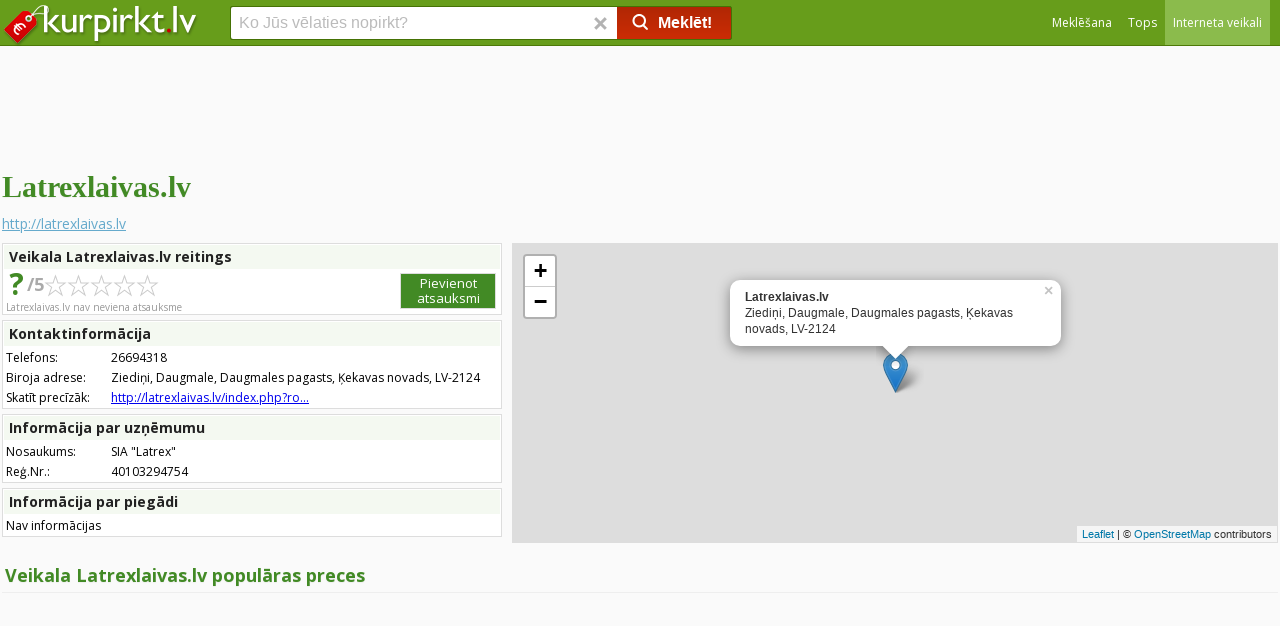

--- FILE ---
content_type: text/html;charset=utf-8
request_url: https://www.kurpirkt.lv/veikals.php?shop=Latrexlaivas.lv
body_size: 28896
content:
<!DOCTYPE html>
<HTML>
<HEAD>
<TITLE>Latrexlaivas.lv atsauksmes, apraksts, preces | Kurpirkt.lv</TITLE>
<link rel="shortcut icon" href="/favicon.ico">
<meta http-equiv="content-type" content="text/html;charset=utf-8">
<META HTTP-EQUIV="imagetoolbar" CONTENT="no">
<meta name="viewport" content="width=device-width, initial-scale=1">


<LINK REL="stylesheet" HREF="/style.css?ver=2.11.2025" TYPE="text/css">
<LINK REL="stylesheet" HREF="/css/headstyle.css?ver=2.11.2025" TYPE="text/css">
<link href="//fonts.googleapis.com/css?family=Open+Sans+Condensed:300,700%7COpen+Sans:400,600,700&amp;subset=latin,latin-ext" rel="stylesheet" type="text/css"><LINK REL="stylesheet" HREF="/css/veikalsstyle.css?ver=19.01.2021" TYPE="text/css">

<style>
 #map-canvas { height: 100% }
</style>
<style>

div.top-preces{

	padding:6px 0px 0px 0px;
	margin:0px 0px 10px 0px;
	z-index:1;
	-moz-box-sizing: border-box; -webkit-box-sizing: border-box; box-sizing: border-box;
	overflow:hidden;
}

div.top-prece {

    position: relative;
    display: block;
    float: left;

    width: 50%;
    padding: 2px;
    margin: 0px;
    -moz-box-sizing: border-box;
    -webkit-box-sizing: border-box;
    box-sizing: border-box;
}




div.top-prece div.inner-box {
	position:relative;
	display:block;
	padding:0px;
	background:#ffffff;
	text-align:left;
	-moz-box-sizing: border-box; -webkit-box-sizing: border-box; box-sizing: border-box;
	overflow:hidden;
	font-family:Open sans, Tahoma, sans-serif;
	box-shadow: 0px 0px 2px 2px rgba( 200, 200, 200, .3 );
	border:solid 1px #dddddd; 
	width:100%;
	height:57px;
}
div.top-prece div.inner-box:hover {
	border:solid 1px #bbbbbb; 
}

div.top-prece div.inner-box div.price{
	position:absolute; top:29px; left:80px; color:#dd0000; font-weight:bold; font-size:16px;
}

div.top-prece div.inner-box div.stores{
	position:absolute; top:30px; right:20px; color:#aaaaaa; font-weight:normal; font-size:14px;
}

.thumbnail{


    position:absolute;
    top:0;
	left:2px;
    bottom:0;
    margin:auto 2px;

	border: 0px;

    max-width: 55px;
    max-height: 45px;
	vertical-align: middle;

}



div.top-prece a{
	display:block;
	margin-left:0px;
	font-size:14px;
	font-weight:normal;
	color:#444444;
	text-decoration:none;
	line-height:16px;
	min-width:250px;
	padding:5px 0px 25px 80px;
	z-index:10;

}
div.top-prece a:hover{

	text-decoration:none;
}


@media (max-width: 699px) {
	div.top-prece {
			width:100%;
	}
	div.infoblock-block {
			width:100%;
	}
}

@media (min-width: 700px) {
	div.top-prece {
			width:50%;
	}
	div.top-prece div.inner-box {
		height:67px;
	}
	.thumbnail{

		max-width: 65px;
		max-height: 55px;
	}
	div.top-prece a{
		padding:7px 0px 25px 90px;
		font-size:15px;
	}

	div.top-prece div.inner-box div.price{
		position:absolute; top:35px; left:90px; color:#dd0000; font-weight:bold; font-size:17px;
	}

	div.top-prece div.inner-box div.stores{
		position:absolute; top:36px; right:20px; color:#aaaaaa; font-weight:normal; font-size:14px;
	}

	div.infoblock-block {
			width:100%;
	}

}

@media (min-width: 1100px) {
	div.top-prece {
			width:33.33%;
	}
	div.top-prece div.inner-box {
		height:77px;
	}

	.thumbnail{

		max-width: 75px;
		max-height: 65px;
	}
	div.top-prece a{
		padding:9px 0px 25px 100px;
		font-size:15px;
	}

	div.top-prece div.inner-box div.price{
		position:absolute; top:40px; left:100px; color:#dd0000; font-weight:bold; font-size:18px;
	}

	div.top-prece div.inner-box div.stores{
		position:absolute; top:41px; right:20px; color:#aaaaaa; font-weight:normal; font-size:14px;
	}

	div.infoblock-block {
			width:50%;
	}
}

    .categoryleft {
        float: left;
        width: 150px;
    }

	.categoryleft a{
		font-size:14px;
		color:#666666;
		display:block;
		text-decoration:none;
		padding:1px 0px 0px  5px;
	}

	.categoryleft a:hover{
		text-decoration:underline;
	}

	.categoryleft .active{
		color:#000000;
		text-decoration:underline;
	}

    .categoryright {
        float: right;
    width: -webkit-calc(100% - 150px);
    width:    -moz-calc(100% - 150px);
    width:         calc(100% - 150px);
    }

    .categorygroup:after {
        content:"";
        display: table;
        clear: both;
    }
    @media screen and (max-width: 480px) {
        .categoryleft, .categoryright {
            float: none;
            width: auto;
        }

		.categoryleft a{
			font-size:14px;
			color:#666666;
			display:inline-block;
			text-decoration:none;
			margin:3px;
			padding:2px 5px 2px 5px;
			border:solid 1px #dddddd;
		}
    }</style>

<link rel="stylesheet" href="/maps/leaflet.css" />
<script src="/maps/leaflet.js"></script>
<link rel="stylesheet" href="/maps/scroll/leaflet-gesture-handling.min.css" type="text/css">
<script src="/maps/scroll/leaflet-gesture-handling.min.js"></script>


<script>
	function recaptchaCallback() {
		document.getElementById('captcha').value=1;
	};

	function recaptchaFailCallback() {
		document.getElementById('captcha').value=0;
	};
</script>



<style>
.shoplogoblock{
	position: relative; width:100%; vertical-align:top;
}

.shopinfo{
	display:inline-block; width:100%;vertical-align:top;	-moz-box-sizing: border-box; -webkit-box-sizing: border-box; box-sizing: border-box; vertical-align:top;padding-right:10px;
}

.shoplogo{
	display:inline-block; vertical-align:top;	-moz-box-sizing: border-box; -webkit-box-sizing: border-box; box-sizing: border-box; vertical-align:top;padding:25px; margin:0px 20px 0px 0px; border: solid 1px #dddddd; background:#FFFFFF;
}
.shopactivename{
	display:inline-block; vertical-align:top;	-moz-box-sizing: border-box; -webkit-box-sizing: border-box; box-sizing: border-box; vertical-align:top;padding-right:10px;
}
.shopactivename a{ font-size:14px; color:#66aacc;}

.shopinfoblock{
	display:inline-block; width:100%; vertical-align:top;	-moz-box-sizing: border-box; -webkit-box-sizing: border-box; box-sizing: border-box; vertical-align:top; border:solid 1px #dddddd; background:#ffffff; margin-bottom:5px;
}
.shopinfoblock div.title{
	display:block; padding:2px 0px 3px 5px;width:100%; font-size:14px; font-weight:bold; color:#222222;background:#f4f9f1; 	-moz-box-sizing: border-box; -webkit-box-sizing: border-box; box-sizing: border-box; border:solid 1px #ffffff;
}
.shopinfobloc th, td {
	font-size:12px;
	color: #000000;
    text-decoration: none;
	line-height:15px;
}

@media (max-width: 700px) {
	.shopinfo{
		width:100%;
		display:block;
	}

	.shopleftbar{
		float:none; display:block; width:100%;
		padding-right:0px;
	}
	.shoprightbar{
		float:none; display:block; width:100%;
	}
	.shoplogo{
		display:inline-block; vertical-align:top;	-moz-box-sizing: border-box; -webkit-box-sizing: border-box; box-sizing: border-box; vertical-align:top;padding:4px; margin:0px 10px 5px 0px; border: solid 1px #dddddd;
	}
	h1{
		font-size:20px; padding:3px 0px 3px 0px;
	}
	.mapiframe{
		height:200px;
	}
	.shopactivename a{ font-size:12px;}
	h2{
		text-shadow: 0px;font-size: 15px; color:#666666; text-decoration: none; font-weight:bold; padding:5px 0px 5px 5px; margin:0px; text-align:left;
	}
	div.product table.list a{
		font-size: 11px; color:#666666; text-decoration: none; font-weight:normal;
	}
	table.list td.image img{
		max-width: 60px;
		max-height: 90px;
	}
}

</style>

<script src='https://www.google.com/recaptcha/api.js'></script>
</HEAD>
<body>
<div id="menuspace"></div><div id="headmaincontainer">

	<div id="headcontentsearchbox">

		<div id="headcontentinnersearchbox">

		<div id="headmobilemenu">
<a href="/">			<img src="/img/kurpirkt_logo_200.png" class="logoimage" alt="kurpirkt.lv" style="height:20px; width:85px;"></a>
			
			</div>
			<div id="headwrapper1">



				<div id="headwrapper2">

					<div id="headmaincol">

	

						<div id="headleftcol">

<a href="/">							
							<img src="/img/kurpirkt_logo_200.png" class="logoimage" alt="kurpirkt.lv"></a>
						</div>
						
						<div id="headrightcol">


<div style="width:100%;height:100%;">
		<div id="headmenuheader">
<div id="menuselector" style="height:45px; line-height:45px; text-align:right; margin:0px 0px 0px 170px; width:40px; vertical-align:top;">
<div id="menuselectoricon" style="" onclick="showsitemenu();"></div></div>
			<ul id="sitemenu">

	<li ><a href="/cena.php"><span>Meklēšana</span></a></li>
	<li ><a href="tops.php"><span>Tops</span></a></li>
	<li id="headcurrent"><a href="veikali.php"><span>Interneta veikali</span></a></li>

</ul>

		
		</div>

</div>

						</div>

						<div id="headcentercol">
							<form name="search" method="GET" action="/cena.php" id="headsearchform">
							<input type="search" name="q" id="q" class="headsearchfield" placeholder="Ko Jūs vēlaties nopirkt?" maxlength=200 autocomplete="off" value="" onkeyup="autoSuggest(this.id, 'listWrap1', 'searchList1', 'q', event); delbutton.className ='srchBarDel gtSearchResetHead';"  onkeydown="keyBoardNav(event, this.id);" onblur="t=setTimeout('hideSuggestions(\'q\')', 200);" style="display: inline-block;">
							<button name="delbutton" class="srchBarDel gtSearchResetHead" type="button" tabindex="-1" onclick="q.value=''; this.className ='srchBarDel gtSearchResetHead h'; q.focus();"> <span class="sg"></span> </button>
							<button class="searchBarValid"  onclick="validate_submit('top'); return false;"><span class="sg o srchBarPic"></span><span class="searchbuttontext">Meklēt!</span></button>
							</form>
							<br>
<div class="listWrap" id="listWrap1">
  <table class="searchList" id="searchList1">
  </table>
  </div>

							
						</div>

					</div>
				</div>
			</div>

	</div>
</div>
</div>

<div style="max-width: 1390px; margin: auto;width: 100%;text-align:center; max-height:150px; min-height:100px; overflow:hidden;" id="top_ba_pos">


<script async src="https://pagead2.googlesyndication.com/pagead/js/adsbygoogle.js"></script>
<!-- kurpirkt_top_responsive -->

<ins class="adsbygoogle"
     style="display:block; margin:auto;"
     data-ad-client="ca-pub-2025848010026366"
     data-ad-slot="1322659617"
     data-ad-format="horizontal"
     data-full-width-responsive="false"></ins>
<script>
     (adsbygoogle = window.adsbygoogle || []).push({});
</script>


</div>

<script>



var addEvent = function(object, type, callback) {
    if (object == null || typeof(object) == 'undefined') return;
    if (object.addEventListener) {
        object.addEventListener(type, callback, false);
    } else if (object.attachEvent) {
        object.attachEvent("on" + type, callback);
    } else {
        object["on"+type] = callback;
    }
};





addEvent(window, "keydown", function(event) {

	var evt = event;
	var keyCode = evt.which || evt.keyCode;

	if (document.activeElement.id==''){

		var ctrlDown = evt.ctrlKey||evt.metaKey;
		var altDown = evt.altKey;

		if (!ctrlDown && !altDown){
	
			if (keyCode==8)
			{
				evt.preventDefault();
				q_tmp=document.getElementById('q').value.trim();
				q_tmp=q_tmp.slice(0, - 1);
				document.getElementById('q').value=""
				document.getElementById('q').focus();
				document.getElementById('q').value=q_tmp;
			}
			if ((keyCode>=48 && keyCode<=57) || (keyCode>=65 && keyCode<=90))
			{
				q_tmp=document.getElementById('q').value.trim();
				document.getElementById('q').value=""
				document.getElementById('q').focus();
				if (q_tmp.length<1)
				{
					document.getElementById('q').value=q_tmp;
				} else {
					document.getElementById('q').value=q_tmp+" ";
				}

			}

			if (keyCode==27){
				document.getElementById('pricefilter').style.visibility='hidden';
			}
			if (keyCode==13){

				if (document.getElementById('pricefilter').style.visibility=="visible"){
					validate_submit('filter');
				}

			
			}

		}
	} else if(document.activeElement.id=='q'){
		if (keyCode==27){
			evt.preventDefault();

		}
	}

});



</script>


<div id="maincontentbox"> <div class="main_container" style="padding-top:10px;" itemscope itemtype="http://schema.org/Organization"><div class="shoplogoblock"><div class="shopinfo"><div class="shopactivename"><h1 itemprop="name">Latrexlaivas.lv</h1><a itemprop="url" href= "http://latrexlaivas.lv"  target="_blank" rel="nofollow">http://latrexlaivas.lv</a></div></div> </div><div style="width:100%; padding-top:10px;"><div class="infoblock_info"><div class="shopinfoblock" style="position:relative;"><div class="title">Veikala Latrexlaivas.lv reitings</div><div style="display:block; padding-left:3px;width:100%; font-size:10px; color:#999999; -moz-box-sizing: border-box; -webkit-box-sizing: border-box; box-sizing: border-box;"><div style="display: inline-block;"><h4 style="display: table-cell; padding:0px 2px 0px 3px; font-size: 30px; line-height: 27px; color: #428A25; font-weight: bold; letter-spacing: -2px;">?</h4><h5 style="display: table-cell;vertical-align: top; padding: 4px 0 0 3px; font-size: 18px; line-height: 20px; color: #aaa; font-weight: bold; letter-spacing: 0;">/5</h5></div><div style="width:120px;display:inline-block;"><img src="/img/star-off.svg" width="23" height="23"><img src="/img/star-off.svg" width="23" height="23"><img src="/img/star-off.svg" width="23" height="23"><img src="/img/star-off.svg" width="23" height="23"><img src="/img/star-off.svg" width="23" height="23"></div><div style="display:block;">Latrexlaivas.lv nav neviena atsauksme</div></div><a href="" style="display:inline-block; float:right; position:absolute;bottom:5px; right:5px; width:90px; border:solid 1px #dddddd; text-align:center; line-height:15px; font-size:13px; background:#428A25; color:#ffffff; padding:2px; white-space: normal; text-decoration:none;" onclick="document.querySelector('.atsauksmesforma').scrollIntoView({ behavior: 'smooth' }); return false;">Pievienot atsauksmi</a></div><div class="shopinfoblock"><div class="title">Kontaktinformācija</div><table cellspacing=1 cellpadding=2 border=0 style="width:100%"><tr><td width=100>Telefons:</td><td>26694318</td></tr><tr><td>Biroja adrese:</td><td itemprop="address">Ziediņi, Daugmale, Daugmales pagasts, Ķekavas novads, LV-2124</td></tr><tr><td width=100>Skatīt precīzāk:</td><td><a href="http://latrexlaivas.lv/index.php?route=information/contact" target="_blank" rel="nofollow">http://latrexlaivas.lv/index.php?ro...</a></td></tr></table></div><div class="shopinfoblock"><div class="title">Informācija par uzņēmumu</div><table cellspacing=1 cellpadding=2 border=0><tr><td width=100>Nosaukums:</td><td itemprop="legalName">SIA "Latrex"</td></tr><tr><td>Reģ.Nr.:</td><td>40103294754</td></tr></table></div><div class="shopinfoblock"><div class="title">Informācija par piegādi</div><table cellspacing=1 cellpadding=2 border=0><tr><td colspan=2>Nav informācijas</td></tr></table></div></div><div class="infoblock_map"><div id="map-canvas" style="width: 100%; height: 100%;"></div>
		<script>
		
			var map = L.map('map-canvas', {
				center: [56.8106951, 24.433678],
				zoom: 13,
				gestureHandling: true
			});

		L.tileLayer('https://{s}.tile.openstreetmap.org/{z}/{x}/{y}.png', {
			attribution: '&copy; <a href="https://www.openstreetmap.org/copyright" rel="nofollow">OpenStreetMap</a> contributors'
		}).addTo(map);
		
		L.marker([56.8106951, 24.433678]).addTo(map)
			.bindPopup('<strong>Latrexlaivas.lv</strong><br>Ziediņi, Daugmale, Daugmales pagasts, Ķekavas novads, LV-2124')
			.openPopup();
		
		</script>
		</div><h2 style="text-shadow: 0 1px 1px #eeeeee; font-size: 18px; color:#428a25; text-decoration: none; font-weight:bold; padding:20px 0px 5px 3px; margin:0px 0px 5px 0px; text-align:left; width:100%; -moz-box-sizing: border-box; -webkit-box-sizing: border-box; box-sizing: border-box; border-bottom:1px solid #eeeeee;">Veikala Latrexlaivas.lv populāras preces</h2><div style="text-align:center; clear:both; margin:0px;padding-top:20px; width:100%; vertical-align:top; "><script async src="//pagead2.googlesyndication.com/pagead/js/adsbygoogle.js"></script>
<!-- Veikals_leja_responsive -->
<ins class="adsbygoogle"
     style="display:block"
     data-ad-client="ca-pub-2025848010026366"
     data-ad-slot="5260448586"
     data-ad-format="auto"
     data-full-width-responsive="true"></ins>
<script>
(adsbygoogle = window.adsbygoogle || []).push({});
</script>
<div><div style="text-align:left; clear:both; margin:0px;padding-top:10px; width:100%; vertical-align:top; "><div style="display:block;max-width:1000px; ;text-align:left; margin:0px; vertical-align:top; -moz-box-sizing: border-box; -webkit-box-sizing: border-box; box-sizing: border-box;"><h2 style="text-shadow: 0 1px 1px #eeeeee; font-size: 18px; color:#428a25; text-decoration: none; font-weight:bold; padding:10px 0px 5px 3px; margin:0px 0px 5px 0px; text-align:left; width:100%; border-bottom:1px solid #eeeeee; -moz-box-sizing: border-box; -webkit-box-sizing: border-box; box-sizing: border-box;">Atsauksmes par veikalu Latrexlaivas.lv</h2><div style=" display:block; width:100%; margin-bottom:10px; padding:15px; vertical-align:center; -moz-box-sizing: border-box; -webkit-box-sizing: border-box; box-sizing: border-box; vertical-align:top;	border:solid 1px #eeeeee; background:#ffffff;">Esi pirmais, kurš novērtē interneta veikalu Latrexlaivas.lv!</div><div class="atsauksmesforma" style="display:block;max-width:1000px;  vertical-align:top; -moz-box-sizing: border-box; -webkit-box-sizing: border-box; box-sizing: border-box;	 border:solid 1px #dddddd; background:#efefef;"><h2 style="text-shadow: 0 1px 1px #eeeeee; font-size: 17px; color:#ff6600; text-decoration: none; font-weight:bold; padding:10px 0px 10px 10px; margin:0px 0px 0px 0px; text-align:left; width:100%;-moz-box-sizing: border-box; -webkit-box-sizing: border-box; box-sizing: border-box; border-bottom:1px solid #dddddd; line-height:21px;">Jūsu atsauksme par veikalu Latrexlaivas.lv</h2><form name="reviewform" method="post" action="">


		<ul class="rating">
		<div class="ratingselector">
				<label><b>Jūsu vērtējums veikalam Latrexlaivas.lv</b></label><br>
			  <span class="starRating">
				<input id="rating5" type="radio" name="rating" value="5" onchange="document.getElementById('vertejums').innerHTML='Izcili'">
				<label for="rating5">5</label>
				<input id="rating4" type="radio" name="rating" value="4" onchange="document.getElementById('vertejums').innerHTML='Labi'">
				<label for="rating4">4</label>
				<input id="rating3" type="radio" name="rating" value="3" onchange="document.getElementById('vertejums').innerHTML='Vidēji'">
				<label for="rating3">3</label>
				<input id="rating2" type="radio" name="rating" value="2" onchange="document.getElementById('vertejums').innerHTML='Slikti'">
				<label for="rating2">2</label>
				<input id="rating1" type="radio" name="rating" value="1" onchange="document.getElementById('vertejums').innerHTML='Ļoti slikti'">
				<label for="rating1">1</label>
			  </span><div id="vertejums" style="display:inline-block; padding-left:10px; vertical-align:top; line-height:40px;">&nbsp;</div>
		</div>

		<li>
			<label for="vards">Vārds, Uzvārds<sup><span style="color:#dd0000">*</span></sup></label>
			<input type="text" name="vards" value="" id="vards" onfocus="this.classList.remove('errorfield');">
		</li>
		<li>
			<label for="epasts">E-pasts<sup><span style="color:#dd0000">*</span></sup></label>
			<input type="text" name="epasts" value="" id="epasts" onfocus="this.classList.remove('errorfield');">
		</li>
		<li>
			<label for="order_details">Pasūtījuma numurs</label>
			<input type="text" name="order_details" value="" id="order_details">
		</li>
		<li>
			<label for="atsauksme">Atsauksme<span style="color:#dd0000">*</span> (<span id="charsLeft">Max 1000 simboli</span>)</label>
			<textarea name="atsauksme" value="" id="atsauksme" placeholder="Apraksti savu pozitīvo vai negatīvo pieredzi, iepērkoties interneta veikalā Latrexlaivas.lv" onfocus="this.classList.remove('errorfield');" maxlength="2000" onkeyup="limit(this)"></textarea>
		</li>
		<input type="hidden" name="captcha" value="0" id="captcha">
		<input type="hidden" name="veikals" value="3220">
		<li><div class="g-recaptcha" data-callback="recaptchaCallback" data-expired-callback="recaptchaFailCallback" data-sitekey="6Lc7i0YUAAAAAMfDwsYnS6IZRw0iIuCDAoRf8KKc"></div></li><br>

		<a href="#" onclick="validate_review(); return false;" class="s3d greenbutton" style="width:170px;">Pievienot atsauksmi</a>
		<br><br>
		<span style="font-size:11px; line-height:11px;">* Jūsu e-pasts netiks publicēts, bet nepieciešams, lai apstiprinātu atsauksmi.<br>* Jūsu pasūtījuma numurs netiks publicēts. To redzēs tikai veikals un tas var palīdzēt atrisināt negatīvu pieredzi.<br>
		<span style="color:#DD0000;">Atsauksmes, kas saturēs rupjības, nesaskaņotu reklāmu vai būs aizskarošas - tiks dzēstas.</span></span>
		</ul>

		</form></div></div>
<div style="width:100%; align:center;text-align:center; clear:both; margin:0px;padding-top:20px;">
<div style="padding-top:30px; padding-bottom:5px;"><a href="veikali.php" class="cataloglink" title="Aplūkot sarakstu ar visiem Latvijas interneta veikaliem">Visi Latvijas interneta veikali</a></div></div>

</div></div></div></div></div></div><div class="footer">

<ul>
<li><a href="par_kurpirkt.php">par KurPirkt.lv</a></li>
<li><a href="privacy.php">Privātuma politika</a>
<li><a href="veikaliem.php">Informācija veikaliem</a></li>
<li><a href="reklama.php" >Reklāma</a></li>



<li><script><!--
                // hide script
                var d = "kurpirkt.lv"
                var u = "kurpirkt"
                var r = u + "@" + d
                 document.write(r);
                // -->
              </script>
</li>
<li>

<div id="langselector">

<a href="https://www.kurpirkt.lv/rus/veikals.php?shop=Latrexlaivas.lv" class="langru">Русская версия</a>
</div>


</li>
</ul>

</div>

<script>

function validate_submit(validate_from){
	var p1=0;
	var p2=0;
	var q=document.getElementById('q').value;
	var q=q.trim();
	if (validate_from!='top'){
		var p1=parseInt(document.getElementById('p1').value);
	}

//	p2=parseInt(document.getElementById('p2').value);

	if (q.length>1){
		q=urlencode(q);
		link="/cena.php?q=" + q;
		if (p1>0){link=link + "&p1=" + p1;}
		if (p2>0){link=link + "&p2=" + p2;}
		document.location.href=link;

	} else { alert("Meklējamais vārds pārāk īss");}

}


var addEvent = function(object, type, callback) {
    if (object == null || typeof(object) == 'undefined') return;
    if (object.addEventListener) {
        object.addEventListener(type, callback, false);
    } else if (object.attachEvent) {
        object.attachEvent("on" + type, callback);
    } else {
        object["on"+type] = callback;
    }
};





addEvent(window, "keydown", function(event) {

	var evt = event;
	var keyCode = evt.which || evt.keyCode;

	if (document.activeElement.id==''){

		var ctrlDown = evt.ctrlKey||evt.metaKey;
		var altDown = evt.altKey;

		if (!ctrlDown && !altDown){
	
			if (keyCode==8)
			{
				evt.preventDefault();
				q_tmp=document.getElementById('q').value.trim();
				q_tmp=q_tmp.slice(0, - 1);
				document.getElementById('q').value=""
				document.getElementById('q').focus();
				document.getElementById('q').value=q_tmp;
			}
			if ((keyCode>=48 && keyCode<=57) || (keyCode>=65 && keyCode<=90))
			{
				q_tmp=document.getElementById('q').value.trim();
				document.getElementById('q').value=""
				document.getElementById('q').focus();
				if (q_tmp.length<1)
				{
					document.getElementById('q').value=q_tmp;
				} else {
					document.getElementById('q').value=q_tmp+" ";
				}

			}

			if (keyCode==27){
				document.getElementById('pricefilter').style.visibility='hidden';
			}
			if (keyCode==13){

				if (document.getElementById('pricefilter').style.visibility=="visible"){
					validate_submit('filter');
				}

			
			}

		}
	} else if(document.activeElement.id=='q'){
		if (keyCode==27){
			evt.preventDefault();

		}
	}

});



</script>




<!-- (C)2000-2013 Gemius SA - gemiusAudience / Kurpirkt.lv / Visas Lapas -->

<script async src="/autocomplete/autocomplete.js?ver=002"></script>
<script type="text/javascript">

function showSuggestions(suggestions, suggestions_url, id)
{

	var listWrapID = getElemId(targetID[id]);
	listWrapID.style.visibility = "visible";
	var listID = getElemId(searchID[id]);

	for(var i = listID.rows.length; i > 0;i--){
		listID.deleteRow(i -1);
	}

	for(var i = 0; i < suggestions.length; i++){
		var newrow=listID.insertRow(-1) //add new row to end of table
		newrow.setAttribute("id","tr" + id + "-" +(i+1))
		newrow.className="normal";

		var newcell=newrow.insertCell(-1) //insert new cell to row
		newcell.innerHTML="<a href=\"/cena.php?q=" + suggestions_url[i] + "\" onclick=\"insertKeyword('" + suggestions[i] + "', '"+id+"');\"><span id='"+id + "-" +(i+1)+"' class='searchListtitle'>" + suggestions[i] + "</span></a><input type=\"hidden\" id='url"+id + "-" +(i+1)+"' value='/cena.php?q=" + suggestions_url[i] + "'>";
   }  

   countSuggestions[id] = i;
   
}

</script>



<!-- Google Tag Manager -->
<script>(function(w,d,s,l,i){w[l]=w[l]||[];w[l].push({'gtm.start':
new Date().getTime(),event:'gtm.js'});var f=d.getElementsByTagName(s)[0],
j=d.createElement(s),dl=l!='dataLayer'?'&l='+l:'';j.async=true;j.src=
'https://www.googletagmanager.com/gtm.js?id='+i+dl;f.parentNode.insertBefore(j,f);
})(window,document,'script','dataLayer','GTM-MX95GKD');</script>
<!-- End Google Tag Manager -->

<script async src="//www.kurpirkt.lv/js/common.js?ver=005"></script>







</body>
<script>

var max_chars = 1000;
var charsLeftDisplay = document.getElementById("charsLeft");

function limit(element) {
  if (element.value.length > max_chars) {
    element.value = element.value.slice(0, -1);
    return false;
  }
  charsLeftDisplay.innerHTML = (max_chars - element.value.length) + "";
}

function validate_review(){
	var error_text="";

	var vards=document.getElementById('vards').value;
	var epasts=document.getElementById('epasts').value;	
	var captcha=document.getElementById('captcha').value;
	var atsauksme=document.getElementById('atsauksme').value;

	var rating = document.getElementsByName('rating');
	var ischecked_method = false;
	for ( var i = 0; i < rating.length; i++) {
		if(rating[i].checked) {
			ischecked_method = true;
			break;
		}
	}
	if(!ischecked_method)   { //payment method button is not checked
		var error_text=error_text + "Lūdzu atzīmējiet Jūsu vērtējumu (Zvaigznes);\n" ;
	}


	vards=vards.trim();
	if (vards.length<2){
		var error_text=error_text + "Lūdzu norādiet Jūsu vārdu;\n" ;
		var element=document.getElementById('vards');
		element.classList.add("errorfield");
	}
	var re = /^(?:[a-zA-Z0-9!#$%&amp;'*+/=?^_`{|}~-]+(?:\.[a-zA-Z0-9!#$%&amp;'*+/=?^_`{|}~-]+)*|"(?:[\x01-\x08\x0b\x0c\x0e-\x1f\x21\x23-\x5b\x5d-\x7f]|\\[\x01-\x09\x0b\x0c\x0e-\x7f])*")@(?:(?:[a-zA-Z0-9](?:[a-zA-Z0-9-]*[a-zA-Z0-9])?\.)+[a-zA-Z0-9](?:[a-zA-Z0-9-]*[a-zA-Z0-9])?|\[(?:(?:25[0-5]|2[0-4][0-9]|[01]?[0-9][0-9]?)\.){3}(?:25[0-5]|2[0-4][0-9]|[01]?[0-9][0-9]?|[a-zA-Z0-9-]*[a-zA-Z0-9]:(?:[\x01-\x08\x0b\x0c\x0e-\x1f\x21-\x5a\x53-\x7f]|\\[\x01-\x09\x0b\x0c\x0e-\x7f])+)\])$/;
	if (!re.test(epasts)){
		var error_text=error_text + "Lūdzu norādiet korektu e-pasta adresi;\n" ;
		var element=document.getElementById('epasts');
		element.classList.add("errorfield");

	}
	if (atsauksme.length<10){
		var error_text=error_text + "Lūdzu atsauksmē par veikalu ierakstiet pāris vārdus;\n" ;
		var element=document.getElementById('atsauksme');
		element.classList.add("errorfield");
	}



	if (captcha==0){
		var error_text=error_text + "Lūdzu atzīmējiet, ka neesiet robots;\n" ;
	}
//	p2=parseInt(document.getElementById('p2').value);

	if (error_text.length<1){
		document.reviewform.submit()
	} else { alert(error_text);}

}

</script>
<script type="text/javascript">
function radi_adresi(){
	if (typeof geocoder === 'undefined') {
		setTimeout('radi_adresi()', 300);
	} else {
		codeAddress ("Ziediņi, Daugmale, Daugmales pagasts, Ķekavas novads, LV-2124");


	}
//		showAddress ("Latrexlaivas.lv","Ziediņi, Daugmale, Daugmales pagasts, Ķekavas novads, LV-2124");

}
radi_adresi();

</script>
</html>

--- FILE ---
content_type: text/html; charset=utf-8
request_url: https://www.google.com/recaptcha/api2/anchor?ar=1&k=6Lc7i0YUAAAAAMfDwsYnS6IZRw0iIuCDAoRf8KKc&co=aHR0cHM6Ly93d3cua3VycGlya3QubHY6NDQz&hl=en&v=PoyoqOPhxBO7pBk68S4YbpHZ&size=normal&anchor-ms=20000&execute-ms=30000&cb=5fpmajq6qomo
body_size: 49650
content:
<!DOCTYPE HTML><html dir="ltr" lang="en"><head><meta http-equiv="Content-Type" content="text/html; charset=UTF-8">
<meta http-equiv="X-UA-Compatible" content="IE=edge">
<title>reCAPTCHA</title>
<style type="text/css">
/* cyrillic-ext */
@font-face {
  font-family: 'Roboto';
  font-style: normal;
  font-weight: 400;
  font-stretch: 100%;
  src: url(//fonts.gstatic.com/s/roboto/v48/KFO7CnqEu92Fr1ME7kSn66aGLdTylUAMa3GUBHMdazTgWw.woff2) format('woff2');
  unicode-range: U+0460-052F, U+1C80-1C8A, U+20B4, U+2DE0-2DFF, U+A640-A69F, U+FE2E-FE2F;
}
/* cyrillic */
@font-face {
  font-family: 'Roboto';
  font-style: normal;
  font-weight: 400;
  font-stretch: 100%;
  src: url(//fonts.gstatic.com/s/roboto/v48/KFO7CnqEu92Fr1ME7kSn66aGLdTylUAMa3iUBHMdazTgWw.woff2) format('woff2');
  unicode-range: U+0301, U+0400-045F, U+0490-0491, U+04B0-04B1, U+2116;
}
/* greek-ext */
@font-face {
  font-family: 'Roboto';
  font-style: normal;
  font-weight: 400;
  font-stretch: 100%;
  src: url(//fonts.gstatic.com/s/roboto/v48/KFO7CnqEu92Fr1ME7kSn66aGLdTylUAMa3CUBHMdazTgWw.woff2) format('woff2');
  unicode-range: U+1F00-1FFF;
}
/* greek */
@font-face {
  font-family: 'Roboto';
  font-style: normal;
  font-weight: 400;
  font-stretch: 100%;
  src: url(//fonts.gstatic.com/s/roboto/v48/KFO7CnqEu92Fr1ME7kSn66aGLdTylUAMa3-UBHMdazTgWw.woff2) format('woff2');
  unicode-range: U+0370-0377, U+037A-037F, U+0384-038A, U+038C, U+038E-03A1, U+03A3-03FF;
}
/* math */
@font-face {
  font-family: 'Roboto';
  font-style: normal;
  font-weight: 400;
  font-stretch: 100%;
  src: url(//fonts.gstatic.com/s/roboto/v48/KFO7CnqEu92Fr1ME7kSn66aGLdTylUAMawCUBHMdazTgWw.woff2) format('woff2');
  unicode-range: U+0302-0303, U+0305, U+0307-0308, U+0310, U+0312, U+0315, U+031A, U+0326-0327, U+032C, U+032F-0330, U+0332-0333, U+0338, U+033A, U+0346, U+034D, U+0391-03A1, U+03A3-03A9, U+03B1-03C9, U+03D1, U+03D5-03D6, U+03F0-03F1, U+03F4-03F5, U+2016-2017, U+2034-2038, U+203C, U+2040, U+2043, U+2047, U+2050, U+2057, U+205F, U+2070-2071, U+2074-208E, U+2090-209C, U+20D0-20DC, U+20E1, U+20E5-20EF, U+2100-2112, U+2114-2115, U+2117-2121, U+2123-214F, U+2190, U+2192, U+2194-21AE, U+21B0-21E5, U+21F1-21F2, U+21F4-2211, U+2213-2214, U+2216-22FF, U+2308-230B, U+2310, U+2319, U+231C-2321, U+2336-237A, U+237C, U+2395, U+239B-23B7, U+23D0, U+23DC-23E1, U+2474-2475, U+25AF, U+25B3, U+25B7, U+25BD, U+25C1, U+25CA, U+25CC, U+25FB, U+266D-266F, U+27C0-27FF, U+2900-2AFF, U+2B0E-2B11, U+2B30-2B4C, U+2BFE, U+3030, U+FF5B, U+FF5D, U+1D400-1D7FF, U+1EE00-1EEFF;
}
/* symbols */
@font-face {
  font-family: 'Roboto';
  font-style: normal;
  font-weight: 400;
  font-stretch: 100%;
  src: url(//fonts.gstatic.com/s/roboto/v48/KFO7CnqEu92Fr1ME7kSn66aGLdTylUAMaxKUBHMdazTgWw.woff2) format('woff2');
  unicode-range: U+0001-000C, U+000E-001F, U+007F-009F, U+20DD-20E0, U+20E2-20E4, U+2150-218F, U+2190, U+2192, U+2194-2199, U+21AF, U+21E6-21F0, U+21F3, U+2218-2219, U+2299, U+22C4-22C6, U+2300-243F, U+2440-244A, U+2460-24FF, U+25A0-27BF, U+2800-28FF, U+2921-2922, U+2981, U+29BF, U+29EB, U+2B00-2BFF, U+4DC0-4DFF, U+FFF9-FFFB, U+10140-1018E, U+10190-1019C, U+101A0, U+101D0-101FD, U+102E0-102FB, U+10E60-10E7E, U+1D2C0-1D2D3, U+1D2E0-1D37F, U+1F000-1F0FF, U+1F100-1F1AD, U+1F1E6-1F1FF, U+1F30D-1F30F, U+1F315, U+1F31C, U+1F31E, U+1F320-1F32C, U+1F336, U+1F378, U+1F37D, U+1F382, U+1F393-1F39F, U+1F3A7-1F3A8, U+1F3AC-1F3AF, U+1F3C2, U+1F3C4-1F3C6, U+1F3CA-1F3CE, U+1F3D4-1F3E0, U+1F3ED, U+1F3F1-1F3F3, U+1F3F5-1F3F7, U+1F408, U+1F415, U+1F41F, U+1F426, U+1F43F, U+1F441-1F442, U+1F444, U+1F446-1F449, U+1F44C-1F44E, U+1F453, U+1F46A, U+1F47D, U+1F4A3, U+1F4B0, U+1F4B3, U+1F4B9, U+1F4BB, U+1F4BF, U+1F4C8-1F4CB, U+1F4D6, U+1F4DA, U+1F4DF, U+1F4E3-1F4E6, U+1F4EA-1F4ED, U+1F4F7, U+1F4F9-1F4FB, U+1F4FD-1F4FE, U+1F503, U+1F507-1F50B, U+1F50D, U+1F512-1F513, U+1F53E-1F54A, U+1F54F-1F5FA, U+1F610, U+1F650-1F67F, U+1F687, U+1F68D, U+1F691, U+1F694, U+1F698, U+1F6AD, U+1F6B2, U+1F6B9-1F6BA, U+1F6BC, U+1F6C6-1F6CF, U+1F6D3-1F6D7, U+1F6E0-1F6EA, U+1F6F0-1F6F3, U+1F6F7-1F6FC, U+1F700-1F7FF, U+1F800-1F80B, U+1F810-1F847, U+1F850-1F859, U+1F860-1F887, U+1F890-1F8AD, U+1F8B0-1F8BB, U+1F8C0-1F8C1, U+1F900-1F90B, U+1F93B, U+1F946, U+1F984, U+1F996, U+1F9E9, U+1FA00-1FA6F, U+1FA70-1FA7C, U+1FA80-1FA89, U+1FA8F-1FAC6, U+1FACE-1FADC, U+1FADF-1FAE9, U+1FAF0-1FAF8, U+1FB00-1FBFF;
}
/* vietnamese */
@font-face {
  font-family: 'Roboto';
  font-style: normal;
  font-weight: 400;
  font-stretch: 100%;
  src: url(//fonts.gstatic.com/s/roboto/v48/KFO7CnqEu92Fr1ME7kSn66aGLdTylUAMa3OUBHMdazTgWw.woff2) format('woff2');
  unicode-range: U+0102-0103, U+0110-0111, U+0128-0129, U+0168-0169, U+01A0-01A1, U+01AF-01B0, U+0300-0301, U+0303-0304, U+0308-0309, U+0323, U+0329, U+1EA0-1EF9, U+20AB;
}
/* latin-ext */
@font-face {
  font-family: 'Roboto';
  font-style: normal;
  font-weight: 400;
  font-stretch: 100%;
  src: url(//fonts.gstatic.com/s/roboto/v48/KFO7CnqEu92Fr1ME7kSn66aGLdTylUAMa3KUBHMdazTgWw.woff2) format('woff2');
  unicode-range: U+0100-02BA, U+02BD-02C5, U+02C7-02CC, U+02CE-02D7, U+02DD-02FF, U+0304, U+0308, U+0329, U+1D00-1DBF, U+1E00-1E9F, U+1EF2-1EFF, U+2020, U+20A0-20AB, U+20AD-20C0, U+2113, U+2C60-2C7F, U+A720-A7FF;
}
/* latin */
@font-face {
  font-family: 'Roboto';
  font-style: normal;
  font-weight: 400;
  font-stretch: 100%;
  src: url(//fonts.gstatic.com/s/roboto/v48/KFO7CnqEu92Fr1ME7kSn66aGLdTylUAMa3yUBHMdazQ.woff2) format('woff2');
  unicode-range: U+0000-00FF, U+0131, U+0152-0153, U+02BB-02BC, U+02C6, U+02DA, U+02DC, U+0304, U+0308, U+0329, U+2000-206F, U+20AC, U+2122, U+2191, U+2193, U+2212, U+2215, U+FEFF, U+FFFD;
}
/* cyrillic-ext */
@font-face {
  font-family: 'Roboto';
  font-style: normal;
  font-weight: 500;
  font-stretch: 100%;
  src: url(//fonts.gstatic.com/s/roboto/v48/KFO7CnqEu92Fr1ME7kSn66aGLdTylUAMa3GUBHMdazTgWw.woff2) format('woff2');
  unicode-range: U+0460-052F, U+1C80-1C8A, U+20B4, U+2DE0-2DFF, U+A640-A69F, U+FE2E-FE2F;
}
/* cyrillic */
@font-face {
  font-family: 'Roboto';
  font-style: normal;
  font-weight: 500;
  font-stretch: 100%;
  src: url(//fonts.gstatic.com/s/roboto/v48/KFO7CnqEu92Fr1ME7kSn66aGLdTylUAMa3iUBHMdazTgWw.woff2) format('woff2');
  unicode-range: U+0301, U+0400-045F, U+0490-0491, U+04B0-04B1, U+2116;
}
/* greek-ext */
@font-face {
  font-family: 'Roboto';
  font-style: normal;
  font-weight: 500;
  font-stretch: 100%;
  src: url(//fonts.gstatic.com/s/roboto/v48/KFO7CnqEu92Fr1ME7kSn66aGLdTylUAMa3CUBHMdazTgWw.woff2) format('woff2');
  unicode-range: U+1F00-1FFF;
}
/* greek */
@font-face {
  font-family: 'Roboto';
  font-style: normal;
  font-weight: 500;
  font-stretch: 100%;
  src: url(//fonts.gstatic.com/s/roboto/v48/KFO7CnqEu92Fr1ME7kSn66aGLdTylUAMa3-UBHMdazTgWw.woff2) format('woff2');
  unicode-range: U+0370-0377, U+037A-037F, U+0384-038A, U+038C, U+038E-03A1, U+03A3-03FF;
}
/* math */
@font-face {
  font-family: 'Roboto';
  font-style: normal;
  font-weight: 500;
  font-stretch: 100%;
  src: url(//fonts.gstatic.com/s/roboto/v48/KFO7CnqEu92Fr1ME7kSn66aGLdTylUAMawCUBHMdazTgWw.woff2) format('woff2');
  unicode-range: U+0302-0303, U+0305, U+0307-0308, U+0310, U+0312, U+0315, U+031A, U+0326-0327, U+032C, U+032F-0330, U+0332-0333, U+0338, U+033A, U+0346, U+034D, U+0391-03A1, U+03A3-03A9, U+03B1-03C9, U+03D1, U+03D5-03D6, U+03F0-03F1, U+03F4-03F5, U+2016-2017, U+2034-2038, U+203C, U+2040, U+2043, U+2047, U+2050, U+2057, U+205F, U+2070-2071, U+2074-208E, U+2090-209C, U+20D0-20DC, U+20E1, U+20E5-20EF, U+2100-2112, U+2114-2115, U+2117-2121, U+2123-214F, U+2190, U+2192, U+2194-21AE, U+21B0-21E5, U+21F1-21F2, U+21F4-2211, U+2213-2214, U+2216-22FF, U+2308-230B, U+2310, U+2319, U+231C-2321, U+2336-237A, U+237C, U+2395, U+239B-23B7, U+23D0, U+23DC-23E1, U+2474-2475, U+25AF, U+25B3, U+25B7, U+25BD, U+25C1, U+25CA, U+25CC, U+25FB, U+266D-266F, U+27C0-27FF, U+2900-2AFF, U+2B0E-2B11, U+2B30-2B4C, U+2BFE, U+3030, U+FF5B, U+FF5D, U+1D400-1D7FF, U+1EE00-1EEFF;
}
/* symbols */
@font-face {
  font-family: 'Roboto';
  font-style: normal;
  font-weight: 500;
  font-stretch: 100%;
  src: url(//fonts.gstatic.com/s/roboto/v48/KFO7CnqEu92Fr1ME7kSn66aGLdTylUAMaxKUBHMdazTgWw.woff2) format('woff2');
  unicode-range: U+0001-000C, U+000E-001F, U+007F-009F, U+20DD-20E0, U+20E2-20E4, U+2150-218F, U+2190, U+2192, U+2194-2199, U+21AF, U+21E6-21F0, U+21F3, U+2218-2219, U+2299, U+22C4-22C6, U+2300-243F, U+2440-244A, U+2460-24FF, U+25A0-27BF, U+2800-28FF, U+2921-2922, U+2981, U+29BF, U+29EB, U+2B00-2BFF, U+4DC0-4DFF, U+FFF9-FFFB, U+10140-1018E, U+10190-1019C, U+101A0, U+101D0-101FD, U+102E0-102FB, U+10E60-10E7E, U+1D2C0-1D2D3, U+1D2E0-1D37F, U+1F000-1F0FF, U+1F100-1F1AD, U+1F1E6-1F1FF, U+1F30D-1F30F, U+1F315, U+1F31C, U+1F31E, U+1F320-1F32C, U+1F336, U+1F378, U+1F37D, U+1F382, U+1F393-1F39F, U+1F3A7-1F3A8, U+1F3AC-1F3AF, U+1F3C2, U+1F3C4-1F3C6, U+1F3CA-1F3CE, U+1F3D4-1F3E0, U+1F3ED, U+1F3F1-1F3F3, U+1F3F5-1F3F7, U+1F408, U+1F415, U+1F41F, U+1F426, U+1F43F, U+1F441-1F442, U+1F444, U+1F446-1F449, U+1F44C-1F44E, U+1F453, U+1F46A, U+1F47D, U+1F4A3, U+1F4B0, U+1F4B3, U+1F4B9, U+1F4BB, U+1F4BF, U+1F4C8-1F4CB, U+1F4D6, U+1F4DA, U+1F4DF, U+1F4E3-1F4E6, U+1F4EA-1F4ED, U+1F4F7, U+1F4F9-1F4FB, U+1F4FD-1F4FE, U+1F503, U+1F507-1F50B, U+1F50D, U+1F512-1F513, U+1F53E-1F54A, U+1F54F-1F5FA, U+1F610, U+1F650-1F67F, U+1F687, U+1F68D, U+1F691, U+1F694, U+1F698, U+1F6AD, U+1F6B2, U+1F6B9-1F6BA, U+1F6BC, U+1F6C6-1F6CF, U+1F6D3-1F6D7, U+1F6E0-1F6EA, U+1F6F0-1F6F3, U+1F6F7-1F6FC, U+1F700-1F7FF, U+1F800-1F80B, U+1F810-1F847, U+1F850-1F859, U+1F860-1F887, U+1F890-1F8AD, U+1F8B0-1F8BB, U+1F8C0-1F8C1, U+1F900-1F90B, U+1F93B, U+1F946, U+1F984, U+1F996, U+1F9E9, U+1FA00-1FA6F, U+1FA70-1FA7C, U+1FA80-1FA89, U+1FA8F-1FAC6, U+1FACE-1FADC, U+1FADF-1FAE9, U+1FAF0-1FAF8, U+1FB00-1FBFF;
}
/* vietnamese */
@font-face {
  font-family: 'Roboto';
  font-style: normal;
  font-weight: 500;
  font-stretch: 100%;
  src: url(//fonts.gstatic.com/s/roboto/v48/KFO7CnqEu92Fr1ME7kSn66aGLdTylUAMa3OUBHMdazTgWw.woff2) format('woff2');
  unicode-range: U+0102-0103, U+0110-0111, U+0128-0129, U+0168-0169, U+01A0-01A1, U+01AF-01B0, U+0300-0301, U+0303-0304, U+0308-0309, U+0323, U+0329, U+1EA0-1EF9, U+20AB;
}
/* latin-ext */
@font-face {
  font-family: 'Roboto';
  font-style: normal;
  font-weight: 500;
  font-stretch: 100%;
  src: url(//fonts.gstatic.com/s/roboto/v48/KFO7CnqEu92Fr1ME7kSn66aGLdTylUAMa3KUBHMdazTgWw.woff2) format('woff2');
  unicode-range: U+0100-02BA, U+02BD-02C5, U+02C7-02CC, U+02CE-02D7, U+02DD-02FF, U+0304, U+0308, U+0329, U+1D00-1DBF, U+1E00-1E9F, U+1EF2-1EFF, U+2020, U+20A0-20AB, U+20AD-20C0, U+2113, U+2C60-2C7F, U+A720-A7FF;
}
/* latin */
@font-face {
  font-family: 'Roboto';
  font-style: normal;
  font-weight: 500;
  font-stretch: 100%;
  src: url(//fonts.gstatic.com/s/roboto/v48/KFO7CnqEu92Fr1ME7kSn66aGLdTylUAMa3yUBHMdazQ.woff2) format('woff2');
  unicode-range: U+0000-00FF, U+0131, U+0152-0153, U+02BB-02BC, U+02C6, U+02DA, U+02DC, U+0304, U+0308, U+0329, U+2000-206F, U+20AC, U+2122, U+2191, U+2193, U+2212, U+2215, U+FEFF, U+FFFD;
}
/* cyrillic-ext */
@font-face {
  font-family: 'Roboto';
  font-style: normal;
  font-weight: 900;
  font-stretch: 100%;
  src: url(//fonts.gstatic.com/s/roboto/v48/KFO7CnqEu92Fr1ME7kSn66aGLdTylUAMa3GUBHMdazTgWw.woff2) format('woff2');
  unicode-range: U+0460-052F, U+1C80-1C8A, U+20B4, U+2DE0-2DFF, U+A640-A69F, U+FE2E-FE2F;
}
/* cyrillic */
@font-face {
  font-family: 'Roboto';
  font-style: normal;
  font-weight: 900;
  font-stretch: 100%;
  src: url(//fonts.gstatic.com/s/roboto/v48/KFO7CnqEu92Fr1ME7kSn66aGLdTylUAMa3iUBHMdazTgWw.woff2) format('woff2');
  unicode-range: U+0301, U+0400-045F, U+0490-0491, U+04B0-04B1, U+2116;
}
/* greek-ext */
@font-face {
  font-family: 'Roboto';
  font-style: normal;
  font-weight: 900;
  font-stretch: 100%;
  src: url(//fonts.gstatic.com/s/roboto/v48/KFO7CnqEu92Fr1ME7kSn66aGLdTylUAMa3CUBHMdazTgWw.woff2) format('woff2');
  unicode-range: U+1F00-1FFF;
}
/* greek */
@font-face {
  font-family: 'Roboto';
  font-style: normal;
  font-weight: 900;
  font-stretch: 100%;
  src: url(//fonts.gstatic.com/s/roboto/v48/KFO7CnqEu92Fr1ME7kSn66aGLdTylUAMa3-UBHMdazTgWw.woff2) format('woff2');
  unicode-range: U+0370-0377, U+037A-037F, U+0384-038A, U+038C, U+038E-03A1, U+03A3-03FF;
}
/* math */
@font-face {
  font-family: 'Roboto';
  font-style: normal;
  font-weight: 900;
  font-stretch: 100%;
  src: url(//fonts.gstatic.com/s/roboto/v48/KFO7CnqEu92Fr1ME7kSn66aGLdTylUAMawCUBHMdazTgWw.woff2) format('woff2');
  unicode-range: U+0302-0303, U+0305, U+0307-0308, U+0310, U+0312, U+0315, U+031A, U+0326-0327, U+032C, U+032F-0330, U+0332-0333, U+0338, U+033A, U+0346, U+034D, U+0391-03A1, U+03A3-03A9, U+03B1-03C9, U+03D1, U+03D5-03D6, U+03F0-03F1, U+03F4-03F5, U+2016-2017, U+2034-2038, U+203C, U+2040, U+2043, U+2047, U+2050, U+2057, U+205F, U+2070-2071, U+2074-208E, U+2090-209C, U+20D0-20DC, U+20E1, U+20E5-20EF, U+2100-2112, U+2114-2115, U+2117-2121, U+2123-214F, U+2190, U+2192, U+2194-21AE, U+21B0-21E5, U+21F1-21F2, U+21F4-2211, U+2213-2214, U+2216-22FF, U+2308-230B, U+2310, U+2319, U+231C-2321, U+2336-237A, U+237C, U+2395, U+239B-23B7, U+23D0, U+23DC-23E1, U+2474-2475, U+25AF, U+25B3, U+25B7, U+25BD, U+25C1, U+25CA, U+25CC, U+25FB, U+266D-266F, U+27C0-27FF, U+2900-2AFF, U+2B0E-2B11, U+2B30-2B4C, U+2BFE, U+3030, U+FF5B, U+FF5D, U+1D400-1D7FF, U+1EE00-1EEFF;
}
/* symbols */
@font-face {
  font-family: 'Roboto';
  font-style: normal;
  font-weight: 900;
  font-stretch: 100%;
  src: url(//fonts.gstatic.com/s/roboto/v48/KFO7CnqEu92Fr1ME7kSn66aGLdTylUAMaxKUBHMdazTgWw.woff2) format('woff2');
  unicode-range: U+0001-000C, U+000E-001F, U+007F-009F, U+20DD-20E0, U+20E2-20E4, U+2150-218F, U+2190, U+2192, U+2194-2199, U+21AF, U+21E6-21F0, U+21F3, U+2218-2219, U+2299, U+22C4-22C6, U+2300-243F, U+2440-244A, U+2460-24FF, U+25A0-27BF, U+2800-28FF, U+2921-2922, U+2981, U+29BF, U+29EB, U+2B00-2BFF, U+4DC0-4DFF, U+FFF9-FFFB, U+10140-1018E, U+10190-1019C, U+101A0, U+101D0-101FD, U+102E0-102FB, U+10E60-10E7E, U+1D2C0-1D2D3, U+1D2E0-1D37F, U+1F000-1F0FF, U+1F100-1F1AD, U+1F1E6-1F1FF, U+1F30D-1F30F, U+1F315, U+1F31C, U+1F31E, U+1F320-1F32C, U+1F336, U+1F378, U+1F37D, U+1F382, U+1F393-1F39F, U+1F3A7-1F3A8, U+1F3AC-1F3AF, U+1F3C2, U+1F3C4-1F3C6, U+1F3CA-1F3CE, U+1F3D4-1F3E0, U+1F3ED, U+1F3F1-1F3F3, U+1F3F5-1F3F7, U+1F408, U+1F415, U+1F41F, U+1F426, U+1F43F, U+1F441-1F442, U+1F444, U+1F446-1F449, U+1F44C-1F44E, U+1F453, U+1F46A, U+1F47D, U+1F4A3, U+1F4B0, U+1F4B3, U+1F4B9, U+1F4BB, U+1F4BF, U+1F4C8-1F4CB, U+1F4D6, U+1F4DA, U+1F4DF, U+1F4E3-1F4E6, U+1F4EA-1F4ED, U+1F4F7, U+1F4F9-1F4FB, U+1F4FD-1F4FE, U+1F503, U+1F507-1F50B, U+1F50D, U+1F512-1F513, U+1F53E-1F54A, U+1F54F-1F5FA, U+1F610, U+1F650-1F67F, U+1F687, U+1F68D, U+1F691, U+1F694, U+1F698, U+1F6AD, U+1F6B2, U+1F6B9-1F6BA, U+1F6BC, U+1F6C6-1F6CF, U+1F6D3-1F6D7, U+1F6E0-1F6EA, U+1F6F0-1F6F3, U+1F6F7-1F6FC, U+1F700-1F7FF, U+1F800-1F80B, U+1F810-1F847, U+1F850-1F859, U+1F860-1F887, U+1F890-1F8AD, U+1F8B0-1F8BB, U+1F8C0-1F8C1, U+1F900-1F90B, U+1F93B, U+1F946, U+1F984, U+1F996, U+1F9E9, U+1FA00-1FA6F, U+1FA70-1FA7C, U+1FA80-1FA89, U+1FA8F-1FAC6, U+1FACE-1FADC, U+1FADF-1FAE9, U+1FAF0-1FAF8, U+1FB00-1FBFF;
}
/* vietnamese */
@font-face {
  font-family: 'Roboto';
  font-style: normal;
  font-weight: 900;
  font-stretch: 100%;
  src: url(//fonts.gstatic.com/s/roboto/v48/KFO7CnqEu92Fr1ME7kSn66aGLdTylUAMa3OUBHMdazTgWw.woff2) format('woff2');
  unicode-range: U+0102-0103, U+0110-0111, U+0128-0129, U+0168-0169, U+01A0-01A1, U+01AF-01B0, U+0300-0301, U+0303-0304, U+0308-0309, U+0323, U+0329, U+1EA0-1EF9, U+20AB;
}
/* latin-ext */
@font-face {
  font-family: 'Roboto';
  font-style: normal;
  font-weight: 900;
  font-stretch: 100%;
  src: url(//fonts.gstatic.com/s/roboto/v48/KFO7CnqEu92Fr1ME7kSn66aGLdTylUAMa3KUBHMdazTgWw.woff2) format('woff2');
  unicode-range: U+0100-02BA, U+02BD-02C5, U+02C7-02CC, U+02CE-02D7, U+02DD-02FF, U+0304, U+0308, U+0329, U+1D00-1DBF, U+1E00-1E9F, U+1EF2-1EFF, U+2020, U+20A0-20AB, U+20AD-20C0, U+2113, U+2C60-2C7F, U+A720-A7FF;
}
/* latin */
@font-face {
  font-family: 'Roboto';
  font-style: normal;
  font-weight: 900;
  font-stretch: 100%;
  src: url(//fonts.gstatic.com/s/roboto/v48/KFO7CnqEu92Fr1ME7kSn66aGLdTylUAMa3yUBHMdazQ.woff2) format('woff2');
  unicode-range: U+0000-00FF, U+0131, U+0152-0153, U+02BB-02BC, U+02C6, U+02DA, U+02DC, U+0304, U+0308, U+0329, U+2000-206F, U+20AC, U+2122, U+2191, U+2193, U+2212, U+2215, U+FEFF, U+FFFD;
}

</style>
<link rel="stylesheet" type="text/css" href="https://www.gstatic.com/recaptcha/releases/PoyoqOPhxBO7pBk68S4YbpHZ/styles__ltr.css">
<script nonce="sD93fWiaKHjcADTL2Bw1wA" type="text/javascript">window['__recaptcha_api'] = 'https://www.google.com/recaptcha/api2/';</script>
<script type="text/javascript" src="https://www.gstatic.com/recaptcha/releases/PoyoqOPhxBO7pBk68S4YbpHZ/recaptcha__en.js" nonce="sD93fWiaKHjcADTL2Bw1wA">
      
    </script></head>
<body><div id="rc-anchor-alert" class="rc-anchor-alert"></div>
<input type="hidden" id="recaptcha-token" value="[base64]">
<script type="text/javascript" nonce="sD93fWiaKHjcADTL2Bw1wA">
      recaptcha.anchor.Main.init("[\x22ainput\x22,[\x22bgdata\x22,\x22\x22,\[base64]/[base64]/[base64]/bmV3IHJbeF0oY1swXSk6RT09Mj9uZXcgclt4XShjWzBdLGNbMV0pOkU9PTM/bmV3IHJbeF0oY1swXSxjWzFdLGNbMl0pOkU9PTQ/[base64]/[base64]/[base64]/[base64]/[base64]/[base64]/[base64]/[base64]\x22,\[base64]\\u003d\x22,\x22w79Gw605d8KswovDuhjDrkU0ZFVbwrTCkTrDgiXCpw1pwqHCrxLCrUsKw50/w6fDkh7CoMKmUcKnwovDncOWw4YMGjB3w61nDcKJwqrCrkjCg8KUw6MswpHCnsK6w4HCtzlKwrPDmDxJH8OHKQhewr3Dl8Otw5DDlSlTdMOYO8OZw49lTsONEmRawoUpd8Ofw5RZw4wBw7vCkVAhw73DvcKmw47CkcOQKF8gK8O/GxnDjn3DhAllwoDCo8KnwqfDjiDDhMKBDR3DisKMwo/CqsO6YwvClFHClXkFwqvDhMKVPsKHUsKFw59Rwq3DuMOzwq8yw6/Cs8KPw4nCtSLDsXVuUsO/wqUqOH7CqMKRw5fCicOJwqzCmVnClMOfw4bCsirDtcKow6HChsK9w7N+MwVXJcO1wqwDwpxyFMO2CzgcR8KnJkLDg8K8FMKPw5bCkhTCpgV2f09jwqvDty8fVXfCqsK4PgHDgMOdw5l/O23CqgXDk8Omw5gQw4jDtcOaWj3Dm8OQw58mbcKCwpPDgsKnOj0lSHrDukkQwpx2G8KmKMOVwrAwwoojw5jCuMOFMMKJw6ZkwrLCucOBwpYtw7/Ci2PDjsOPFVFPwoXCtUMEOMKjacOFwpLCtMOvw4rDnHfCssKuT34yw7rDhEnCqkXDnmjDu8KBwqM1woTCkMOTwr1ZVwxTCsO3TlcHwoHCqxF5SDFhSMOmWcOuwp/DmTwtwpHDiwJ6w6rDpsO3wptVwpvCnHTCi1PCjMK3QcKvEcOPw7odwrxrwqXCtcOpe1BITSPChcKJw55Cw53Ckigtw7F2IMKGwrDDv8KIAMK1wpjDncK/w4Mtw4ZqNGlLwpEVEiXCl1zDl8OHCF3CrljDsxNMNcOtwqDDgUoPwoHCosKuP19Kw5PDsMOOSsKhMyHDqDnCjB4/wrNNbADCkcO1w4QzbE7DpTrDrsOwO3nDvcKgBiZaEcK7CA54wrnDusOwX2s3w4hvQAMEw7k+CRzDgsKDwo82JcOLw7vCtcOEAC/[base64]/ClcKEfsKCwoszw7PDu8ObAC/CsW3CiVfCjVLCgMO0QsOvTMKFa1/Dk8Kzw5XCicO1asK0w7XDn8OnT8KdE8K9OcOCw7hnVsOOL8Okw7DCn8KTwpAuwqVIwqEQw5MXw4jDlMKJw7TCocKKThI+JA1xblJ6wrw8w73DusONw6XCmk/CpsOZcjkAwoBVIm81w5teaGLDpj3CjHlrwrlSw44nwqZcw4QfworDvyZQWsObw5XDm3pJwrrCi0bDvcKwV8KWw73DtsKdwpPDgMOLw5fDsD3Cr1ZWwqnClmJoO8Ofw60ewpPCrRLCsMKBYMKNw6/Dm8OgCsKywqBWOwTDmsOSTAV0BFNYD1FqHHLDqsOtY2o/w6FJwpsaPQRWwqLDkMOsZWlOS8KjCV5zJ3M9ecOkd8KIPsK+MsKNwo0tw7Jjwp4/woAVw5NibCIDQyh0wrcKciTDncK5w5BPwobCiFvDsxfDscOhw7PCoGjCisK5ScK0w4gFwoHDiWM0BCEuOMOka10DLsOsMMKNUTTCs0LDqsKHAjx0wpQewq5XwpLDlMOLa3wKWsOQwq/ChALDjhHCocOcwrfCs3J5biMXwrlfwqbCnEfDglHCoAkWwprCk3zDg2DCmSXDjsOLw7YIw4x0Nm7Dp8KHwqpDw6sxCcKywrLDkcOawoDCjB5EwrXCv8KIG8O2wq/DucOhw7Bkw77CusKiw7Ufw7fChMOPw4tEw7LCgVoNwobCv8Knw5FWw68hw54AA8OHXzHDpmHDjsKnwqsxwrXDhcOPB2vCisK0wqrCumFmL8K8w7VwwrbCs8O3J8KgRSTCminCgh/DkWU+CMKKfxHCocKhwpN1wqUYdsKEwrXCpC3CrsOuJF/CgWs/C8KcfMKuOkTCrxnCtmPDvAR/[base64]/CoGs0wpZXw5rDssOFwphywqbDsA3DmsOZwp48CysCwrAzMMK8wq/Dmn3DsBbCpzjCmMK9w6F3worChMKhwojCuCdLRsKWwoXDqsKFwr4HImjDlsOhw7s5BsKlw63ClsO6w7TCsMKzw7HDmzHDnsKLwpQ5w5Nvw4Q/[base64]/UcK9w5PDmcO9w5HCmk1dU8OQOiY7w4Vgw4/DuSbCmMKNw78aw7HDh8OPeMOXKsKOY8KSc8ODwr0hQsOFOUkwVsKJw4HCmMORwoPDpcKAw5fCjMO2CWdNBnfCp8OaO00UVjI0fzd0w6vCgMKgNzHCn8O3GHjCnHRqwp0yw6TCg8KDw5VgMcO/wo0HdArCt8O8w61nDzDDrVpfw5jCvcOyw7fCuRvDi1nDjMKAw5M8w4A+bj4bw7DCsivCpMKrwrpmw5PCpsOqbMOtwrsIwoxAwrnDrVfDusOMO1zDt8O4w7TDu8O0XsKQw59gwpcqT0pgKzNaQEbCj1ogwpV/w4jCk8KEwoXDjcK4JsO2wqBRN8KKesOlw5vCuE1IPzDCgCPCgmPDqMK9w7HDosOZwpdhw6INZhTDniXClHXDhz/Dn8OPw6dzOsOywqNCeMKBGsOGKMO/[base64]/Ds3Jtw65eTsOTw5cPCMKuKjdZw7YHQsOdFwoLw5gUw71nwq1CMGFDNEXDr8OXAF/CkDELwr3Du8ONw67Ds2PDn2bCicKJwp0kw4XDoWhHBsOHw5slw5/CmTDDoxTDhMOCwq7CnRnCtsOJwoLDv03DusO/wpfCssKpwqDDk38zW8O8w6gvw5fCkcOyUkrCrMOtXCPDgAnDlkM0wprDikPDkFbDoMONIG3CsMOEw5l6cMOPDgQPYjnCq01rwrtZBkLCnxzDrcOzw60Fwrdsw5R5FsOxwp5HFMO6wpIsdGUCw4DDusK6F8OrU2JmwoxsW8OLwr5TFy1Iw5TDrcOXw55rb2TCtcOaA8O/[base64]/IMOBL8OIw7nCvMOMwoc4MTFGbHzDjgLDvQvDksO4w70BbcKmwprDn1kxG1HDvl3DmsK2w6LDvj4zwrPCnsKeEMODKlkEw6HCim8rwrBrQsOuwqjCsW/CicKVwoJNNMKMw4zDnCbDhjHDoMKwci17wr9OLU9kScKQwr8EMj/[base64]/CrSFxYFkIwpAiwpMKSW4wR8O8YcKdIzDDjsOOwozCiGNVGcKcSV0TwrfDj8KwK8KCe8KEwoUvw7LCtRpDwog5dgvCuGEBw553E3nDrsOsTzNiRGTDqcOGagzCmB3DjSJ/QCZVwrjDnUHDmHBfwo/Dgh0qwrUuwqcQLsK0w4Z7L2DDqcKfw4l9HgwRI8Osw7DDjkFWORnDvk3Cs8O6wpkow7XCoRvClsOBVcKNw7TCucOFw7Jyw79yw4XDmcO8wptAwpZQwojCj8KfJ8OMTcOwf01McMO+w5TCt8OUEcK+w7zCpGfDgcKGYSvDnMOdKTFhwrZ/WsOZYcOIL8O2AsKRwrjDlT1bwpNLw40/woYZw43CpcKmwrXDnhnDtD/[base64]/DuzNSw7AXKQLDnwdHQsO1w6TDuHNcw5h0BxXDl8KFdERQRXoaw73Cu8OvURvDmHJ2wrd+wqbCo8O9SMORHsOBw6UJw6NKPMOkwrzCu8K9FC7CiF3Ctj0Ww7bDhiZ+EcKRcA5sI0J2wo3ClsKrB04PaRXDtcO2wohfw5/DncOod8ORG8Kxw5bCnCh/GWHDvDgswqgbw4zDsMOLBS9FwpjDgE9/w67DssO7DcK1W8K9djxJw4vDizfCs1nCnX5secKRw69SJTQVwoRaTSnCvFMkXsOSwqrCoQI0w6/DmhnDmMOiwpzDrGrDpcKXIMOWw67ClxHCkcKJwrTClBjCtA11wrgEwrI2EFTChcO/w4/DpsOPWsOdEgXCjsOPaxApw4BEbi/DikXCvWoJNMOKbULDlHDClsKmwrfDgcK9WWY7wrLDm8KEwqwkw6Q+wrPDskvCncKyw7lPw7NPw5dXwpl2BsKVGRTDtsO6wp/DicOFNMKbwqTDmGwAUMOea33Dg31/[base64]/CtsOicMOnw7PDn8Osw5vChFlpwpXCjyJML3nCmyrDgg/Co8KEfz7CisOIHFAjwqTCmMKOwqgyD8Kkw51zw58SwqRrMhhfMMK0wr5hw5/DmVHDlMOJGErCrG7DiMOGwpsWQUBTbDfDosOFWMKJOMKICMOaw7hCw6bDnMOmIsOAw4NjEsOKHF3DhiFnwrnCs8Ocwpg7w5jCvcK9woQBe8KIWsKeFcOlWMOuAnPDjQxfwqNNwqXDiAVOwrbCtsK8wpHDtxs/[base64]/Co8OEE8KiD29Hw4vDt8OrQ8OWwqAWNsK1L0zCr8ODw7vCqU/Coyp1w5LClsOcw58KZXVKIsKIZznCqB/ChnlOwpTDgcOLw4/DohzDoX8CIAdBG8KtwpMJRMOJw6hcwpJLLMKBwpfDuMKvw5opw4nDhQVLVTjCpcOgw5sBXcK4w5nDkcKMw7TCkA8/[base64]/w79RNXB6w57Ck2A/[base64]/WMKpw7bDoF/DncOnw7wfwoN7wrHCncOTw7nCvjh7w55qwpVIwpnCvR3DhkxhSGNoHMK4wqcFb8Oow6/DtEHDoMOAw5RrScOncVHCusKzDBJpSR0Owqp5wpdtMkzDhcOCekrDusKsBXQAwqtNJcOOw4zCiAfCm3PCsy7DscK2w5rCp8OpbMKtQG/DnytCw5ljNsOhw4UbwrwILsOgAhrDr8KzOMKHw6HDisKTWU02FcK5wpLDrEZewq/[base64]/BmRuKMOiNxfDh0/Dm0/Dq8KGbsO/w58NLcOOw53CgWwBwrnCjsOYasK8wrLCghDCjnBewrkAw6Izw6Btw6hDwqJVasKPFcKbw7/DjMK6O8KjZ2LDthlpAcOdwpHDvMKiw6VKa8KYF8OBwqjDqMOLcmdCwqvDinzDtsOkD8OzwqHCjBLClhF7eMOjFhJ0PMOFw5oXw7sew5PDqcOVMhBVw4PCqgjDjsK1Xilcw4jDrQzCp8ODw6XDrFfChhlgD0/[base64]/[base64]/CuTcHYn/[base64]/DgsOPRsOMO8KSK8KIZT0Kf3Rbw7fCmMO0Hllkw43Co0DCoMOgw7jDsUDCvh5CwoIawpEbJsOywpPDp210w5fDhlTDgcOdLMK1wqk6HsOzfBBPMsKhw6pOwr3DpivDuMOEwofCkcK8wqoFwpvCnVfDrcKfacKqw4vDksORwprCrzDCvVN/L27CtjEYw6smw6PCvxHDncOiw7HDuhApDcKtw6zDiMKSLMOxwoQJw7XDsMKQw5LDjsOkw7TCrcOiF0YjWzFcw5RjdcK5N8OPdVd+eC4Pw6/[base64]/Dk0DCthlsISjCgcKnX8OswoLCgsO7EyAfwojDl8OFwrA5ChgKEcKDwp18MMOkw75ow5bChsK6AF4rwoDCuDsuw6fDg0NtwogJwod/aXfDr8OtwqjCtsKWW3TDuVPCr8K2ZsOrwq44BmTDiw/CvkBeLMKmw5lwQsOWMzLCvgHDgF1hwql8KxvCl8K2wrIkw7jDrlPDsjosczkhP8OXBXchw5JJaMOTw4Fuw4AKDRhww7Iow4bCmsOeHcOfwrfDpQnDkG0aaGfDqcKWBj1tw7/CkxfDkcKtwp4BFinDmsOIGlvCncODHHode8KSYcOcw7MVXRbCtMKhw5XDmXbDs8OuQsK8N8KqbsOlITEFEMOUwo/DqU50w55SPgvCri7Dr23CoMKwKVcvw5vCksKfwrjCgsK+w6YdwpAOwpoHw5BMw709wqXCl8OWw5xsw4VJVUfCrcKswrE0wqVqw4FmGsO/[base64]/w5/CosKWw7LCp8OPF8KAwr8mY8Knw7d+w6DCog0uwqBtw5/DsCrDkgUuJMOKFsOCVidpwq0XZ8KdC8OGdwJFVk/DpB/Dqk7CgA3Dm8OPb8OIwr/DjyFewoMEbMKVKyPCgcOTw7J0dmZew7IFw54cb8OxwpAVLWHDkWQ5wox0wos0T1EGw6fDl8OXQnHCtiHDvsKNfsK3S8KKOztEcMKnwpPDocKpwpVYRsKQw6pUDzYZTADDlcKTwps/wq43AsKrw6kaVmZUOCfDihduwpbDgMKUw53DlXtZwqMNQCbCicKae1lzw6rCr8KOT3oVMGbCq8Odw50rw6DCqcKfVyY1wpgZYcKyUMOnYjrCt3caw7ZvwqvDrMKmEcKdXDs4wqrCtW9MwqLDoMOiwqzDvX8NQFDCvsKUw6s9U25IYsK/GCcww55TwqR6f1vDqcKgBcOpwrtiw4ljwoA5w4tkwo0yw7XCn3DCkHkOB8OKIzcJe8OoDcOsVwTCnDAOJnZVIiQ2CMK3w440w70CwrnDssKiL8K5CMOrw4DCocOpLVDDksKjw53DiiYKwpxxw4fCm8KRNcKyIMKBLi5Gw7ZqEcOFCXYVwpTDjh7DqHo8wqt8ECPDksK/FUtkHj/Dh8OKwoULNsKXw43CpMOFw4fDkT9YVm/CsMKKwrzDk3wQworDrcO1woF0w7jDvsKnw6XCq8K6YG07wobDnALDnRQ6w7jCt8KBw4wvcMOHw4pcJcKHwocEPMKrwrLCs8KKWMOrA8Kjw4XCvxnDg8Kzw5V0OsOBOsOsIcO4w7fDvsOVH8KoMC3Dgmt/[base64]/[base64]/DvXzDskR5wq9dw7Y9ecKFw6ETwox9IgN+w4nCsyvDjnkhw6FrVAnCm8KdTgYdwpQsRMKJf8Oow57DpsONJ0BswpNFwqMjV8Kaw6cbHcKVwpl6UcKJwq9nZsOtwoIlIMKrCcOADMKCFcOObsONPijDpsK5w6FRw6LDuT3ClT3CoMKJwqcsUQcCFl/Cl8OqwoHDjQzCk8KcYcK6BycgGcKFwrt0DsOlw5ckesO1w59vTMODOMOew5MNLsK5P8KwwrvDmU9qw74qekvDnBzCvsKtwr/[base64]/Ct8OFZRTCncO7w6vDoyHCg8OswoTDgRZWw5vCn8O7Px5Rwqcyw6sYJh/DpABoP8Obwohhwp/[base64]/[base64]/wr/DkcOQw70hGVrDnsOyThBtAsKOwoHCncKhw6zDu8OAwqzDn8ORw6TCpEhLTcKPwo85WX8PwqbDrF7Dv8Oxw7vDl8OJb8KTwo3CnMK9woPCkyMgwqF1ccO2w7Jew7Fww4DDo8KiH2HCkwnCljp9w4cCTsOpw4jDqsKQfMK8w6PCtcKfw7Z/FyrDk8KMwqjCt8OLQkDDpVN1wo/DoCkBw6jCsHLCgHVyUn0gdcO+PgRkf2rDiTnCsMOewozDkMOEWm3CthLCjhMyDA/ChMKNwqpAwo5Ew6lHwot0a0bClXnDjcO7B8OQJsOsVj0mwoDClnYUwpzCrXXCp8OzbsOKfwvCoMOFwrPDjcOXw7Inw7fCoMO0w6XCqF5pwppcF1LCkMK1w7DCl8KPVgoGP34HwrYie8KSwoNEKcOzwp/Dh8OHwpHDhsKGw6BPw4zDmMO/w4FhwrNtwr/[base64]/wqTCucOSLsOzJTrDoMOkCkpfAA0Rc8OCH20pw5cjDsKJw43DlAtICTHCqjnCikkAEcK2w7pLVUhKTQPCisOtw5ATF8KrdcOUfxhsw6pvwqrChRbCgsKYw4HDu8Kyw4PDoxRbwrPCuWEfwq/[base64]/wq/ChMKbwqPCjF5cGsKbwpzCsH8Zw7PDo8ODI8K4w6fCvMOlfm8Nw7zCuSUpwoTCjcKqZ2c6DMOlZi/CpMOHwqnDqlxqHMKQUmHDtcKGLh8cWMKlVGVmw4TCn0k3w65jFnvDtMKewojDtcKew67Dg8OoL8Okw6HCjMOPacKVwqPCsMKGwpHDsgUzB8KWw5PDp8Olw7R/GiosM8OiwpzDkglRw4pUw5bDjWY9wo7DpmTCpMKFw7jDtMOAwpzDisOZfMOWA8K2X8OEwqd2wpZrw59Vw73CisKDw4ovZMKzb0LClR/Cvy3DnMKmwp/[base64]/CoMK3wrQvJsKxwp4GwrvDs8O+UMKaFcOfw5MJJj7CiMOuwpVACQnDp0nDtCUow6jCh2QSwoHCt8ODNMKdDhMTwqbDv8KuZW/Dg8K8LUfDrlbDiTLCuH4KUMORRsK9QMOlwpRtw5kyw6HCnMKJwrXCrhfCh8OEwpAsw73DpXfDmFR8FRQtGiXChMKQwowfDMKlwodSwo0CwoMGaMKqw6/ChcOwMDJwEMOjwqRDw47CrwVCGMOHb03Cv8O7GMKCf8Ogw5Rvw5JmasOdIcKXSMOMw53DpsOrw5TCpsOEBzHCqsOMwrAhw6PDsVsAwrB2w63DsjwDwpPCpEdYwozDqsKIaQs5HsKOw6hzaGvDhn/[base64]/CuijDrsOCWFLCoS1LG8O1wqQCw5fCt8KsOy/[base64]/[base64]/CvCQLWMOjXEhew5XDkg/CvMKvw61Uwr7CtcOMOU1xOcOGwo/DlsKYOsOHw51+w5okw6cSasOKwqvCqsKMw7rDg8O3w7o2IsOcbH/Dhw43wqYGw44XHMKcGXtIQzrDqMK1Sg5KPHJ/wq1cwr/Cpj/[base64]/[base64]/wqd7IWpbw4IqBsKDwrovDR3DozEiSn/CscKrw6PDqMOXw6hDG0DCugrCljzDrMOdMw/CvwHCvsK8w5ZFwq/DisKrVsKFwphhIglcwq/[base64]/Du3DDlMOewqQzRSnCqMOuw5bCrcKZJsKMw7stMlPCuS1fCUjDnsOOVUHDu0jDlRQHw6VyVCLCl1U0w4HDlQc0wqzCgcO7w5TCqA/DncKBw4EewrfDk8Onw6Zkw4tCwrzDsTrCvMOvHWUbBcKKPwE5FMOLwrjCvMOwworCtcKzw4PChMKqbGHDpMO1w5DDkMOYBGc9w7B5MC59NcOSMcODZMKkwrJJwqQ/Gg8Xw4bDiUgIwoIGw4PCizoIwr3CncOtwpbChiF2cyxcbSDCicOVCwUAwqVdU8ORw6RUVcOJJMKJw63DugTCp8OBw7rCiABcwqzDnC3DicKRZcKuwoXCqhZgw4ZgPsOrw4tMIEjCp0lBZsOIwo/DhsKIw5LCs11VwqgnAAbDqRfDq0vDqMORRC8qw7vDjsOYw4rDvsK9wr/DksOoJgLDs8OQw5fDmiVWwqDCrV/[base64]/DkcOTw5/CssO4w7Ebw55iMMODwp/[base64]/ClMODw4HCm8OKwo7CjAbCmkEOIXhqw7DCosKgCB7DnsOMwqlNwp/DiMOrwobCkMOww5TCi8OzwqfCj8OVCsO6QcKewr7CpVlQw57CljEwUsOfKho7NcOYw55Jwphkw7PDoMOxH29UwpUIRsO5wrJSw7rCjHXCqWPCqnUQwqPCnU1Vw4lWKWvDol3DncOfYMOBTR4BfMKcPsOXbmjDilXDusKSYCfCrsO1w7nCiX4BWsK8NsOPw7IsJMOfw5/CszsJw6zCoMORFg3DuzPCk8Ktw4PCjTDDkEp/[base64]/w5V6BMOZdwg6AcOIw7fCqsKjwplvCCHDmsO1w5HCnG7DkELDjVgjHMO1SsObwr7DpcOjwrbDjQDDmMKwRMKiDWXDu8K7wopVYWnDnx7Do8ONbg1vw59Tw6lkw45Aw7LCo8Kqf8Oxw57Dv8OzUxkWwqA5w486bcORJ2plwpJOw6fCu8OIXAhzB8O2wp7CiMOtwq/ChjIHCMOHCsKHR1s/UEfChXYdw5vDh8OawpXCpsKSw67DtcK1wrE1wr/DoD5zwrsENS5VW8KPwpHDnz7CqCTCqSNDw4bCl8OdJVXCoDhDTFXCuGPCkmIkwolEw67DjcOSw4PDmRfDvMKjw7bCksOSw69QK8OSHsOjGh80HkQof8Krw4VOwpZCwpQvw5Fsw6lvw4N2w7vDtsOmXDdIwo5WbyTDnsKFFcKiw5zCssKgGcOIFAHDrB/CkMKgHD/DhMK8w6fCt8OxUsOUdMOsYMKDTh/[base64]/CqMOPXCvCszPCg2nDjkVZw5/Cgm1RQGkqXcOPfcKXw5DDvMKFBMKawpIWdsKqwr7Dg8KQwpfDncK/w4TDsD/Cgh/DrEpiNm/DkSnCujfCqMOja8KAfVQ9BWzCnsOKGXTDrMKkw5HDr8O1GSQpw6TDjQrCvcO/w6s8w7ZpLcKdHsOndcK4HXTDlBjCh8KpH2ZhwrR8wo9Tw4bDvH8/PXlqPcKow5xHVz7CmsKVZ8K6FcK7w4pYw4vDmH3Ch2HCpTTDhsKHAcObGmhLIDdiXcKyEsOYPcOFOUwxw5LCrnzDr8ONAcKDwp/ChcKwwpFYbcO/wrDCkwHDsMK/w73CnA9TwrdFw6rCrMKVw6HClX/DszwhwqnCgcK4w5skwrXDrzc2wpzCnnZLEsO1KcOlw6dhw6hkw7LCkMOSTkN/wq9Zw5nCpz3DrUnDgxLDv0QEwppeUsOYAmnCnUdBXl4xGsKBwpjDhU1bwoXDm8K/w4rDgWJaN3E0w6bCqGjCglU9JhVaXMK/[base64]/[base64]/Drg7DlFjCkwLCpMOpw5IUw6lYw7rCvEhswph0wrDCnH7CvMK/w7DDmsOsYMOtwqtGLh5swprClsOHw4MZw57CqsK3OQfDvyjDh0/CnsOdS8KTw452w5x2w6NWwpgrwpgNw7DDtcOxasOcwqPCn8KhVcOpFMK8OcKBVsOgw7DCsS8Nw4YKw4B9wq/DtSfCvGnCilfDnUvDv13Cn28KIEkHwrHDviHChcKyUjYULF7DpMKuTnnDiDjDmw/CmcOIw6HDnMKqA2/DoBAiwoocw7ZQwqZ/woRnUsKXAG1wAk7ChsK+w6t3w7QHJcOuw7dtw5bDrUXCmcKCUcKjwr3Cn8KoMcKewpXCoMO8dMOMYsKAw5jCg8Oaw4YwwoQMwo3Coy4hwrDCuSLDlsKDwoQMw5HCtsOEclvCgsOnSi/CnG7DuMK4STTDk8O0wpHDvAc+w7Jiw6FDbMKrDQpeYTMpw6h9wqbCqSQhTcOXFMK4XcOOw4jCtcO/BQDCg8OUd8KDGMKzwrcCw6RywoLCucOXw61dwq7DrsKXw6EPwrbDtVXCliIdwpcawodCwq7DohdHY8K3wq7DssOObGcSZsKvw6l7wprCqSY5wrTDtMOFwpTCvcOkwqbCi8K7S8Klwo9jwrImwqVSw53DuDYIw6LCuwbDrGTDiA1/R8O3wr9lw6YnIcODwobDuMK0XRHDpjkIX1vCrcOHEsKcwp/DmzbCj30IUcKxw7F/w55lMTYTwozDm8K4TcO1fsKXwohZwpnDplnDjMKMPCbDoF/CrMO6w5syJmXDuhBbwqAkwrIRL3/DsMKsw5g7NnjCssKKYg7Dkmw4wr/CijzChkLDhiY9wrzDmxvDuj1TLWJ2w7LCnyXDnMK9LhEsSsOYA37ChcOaw7TDphrCqMKEe2t/[base64]/[base64]/XMO+O3LDqcK/XUXCkcOww6NESsKcF8K0YcOdAsKrwoppwrbCljhawrtxw73DuCxkwrHDrVdGwqLCsWF+CMOAw6gkw77DjQjDhkESwpjDk8Oaw7bDn8KgwqVFF10gXF/CjhZVE8KZUHvDmsKzRilQS8OYwqETLRg6e8Ocw5/DshLDnsK1FcOWdsKAYsK6woNsOj4abgwNWDg3wo/[base64]/DugzDrsKCwr3CgmjDpnDDqj4edTE1ORUSTMK8wpo1wpZEDxQPw5zCgW9cw6/[base64]/CvFjCnEwRw4TCncK8ERFBw5vDqxPCosOfE8KUw4AbwpUjw4olc8ObBsKuw7rDvsKOGWpUwovDssONw4NPRsK7w77DjDDCjsKFwrkZw5zDusK4wpXCl8KawonDpsKFw4F2w6jDkcOqM1YSS8OlwonDpMOKwooDJDVuwodCYh7CtD7DuMKLw4/CqcKhCMK9YhzCh24DwrN4w6xGwrvCpQLDhMOHJS7Dl0rDjMKuwpHDn0XDvG/CisKrwqpMOlPCh1Nsw6tCw7Fxw4UcOcOdF1x4w5TCqsK1w4nCmwnCnQDChUfChVbCuxlMfMOIA3pPJsKaw77ClSMgw6XDugjDsMKqCMKQB2DDvcKdw4jCqCPDszghw7/CrAIpY09Jwr10TcO1ScKDw5jDgULDh2DDqMK2dMKHPTx8dhIwwrDDq8K0w6zCg38dYCjCiEV7LsKaKRdxTwnClEHDhzhQw7I+wo4cOMKywrlyw6spwptbXMOqe341Pi/[base64]/wpJeTRPCnE86w4AJUS4Dwr0Bw5DDhsOEwpDDosKww6Ipwp59NH3Cv8KKw43DmF7ChcOxTsKPw7/Ch8KDVsKXCMOEfC/[base64]/DpTR6wogNwqHDusOZcMKBHsOcwo52w6nCgMKRfsKlbMKiXcKCakckw4HChMKxLhvCk2rDjsKlcXMtdxwaLh3CrMOiJMOJw7sMEcKlw6JsH2DCnhLCsSHCp3LCm8OUfi/DusOKTsKJw4E0ZcKvfU7DrcKxbQQiW8KnMDFvw5NuW8KffhjCisO0wqzCuh5rXMOPBzQgwqodwqHDl8OAJMKAA8Owwr10w4/DhsKhw6nDk0c3OcOwwrpOwrfDgWUKw67CiCXCpMOcwqgCwr3DoxDDiTFpw7lkbsKgwq3CvGPDsMO5wrzCrMORwqhOC8OBwpofMMKfUMKPasKkwqXDuQJXw6lyagV2AX4DEhbDu8KdPDXDgMOfTMOSw5bChTTDhcKtLzkdJcK8aTc9EMOIYh/Dilw0aMOgwo7Cs8KXIQvDmn3DlsKEwovCucKHIsKOw6bCt1zCjMK9w4s7wq9xLVPDszUEwq5gwrBDIB9GwrTCjcKyMsOHVArCgE8vwrbDosOCw5/Dglxpw7bDm8KhX8KKbjZHcl3Di3kXf8KMwo/DvWgcPl1YcVvCjm7DtgNSwqJYYAbCpSDDiTFCKsK/wqLChnPDvMKdWngcwrhCbWtXwrrDsMOhw6YDwrgHw6JhwpnDiw83am7DkRYhXsOOEsKDwoDCvQ7ClQ3DuC8xasOwwqh8BjvCksO7wpzCgzDCiMOQw5bDjkR9GgXDoRzDh8O0wpBJw47Cs19hwrXCoGF7w4DDmWwdLMOeZ8KiIMK/wrBPwqrDuMKVIyXDgjHCjSHCmhjDslrDkkPCugnDrcK0HsKNG8KJHcKOBwLClHp0w6rCnHYgK00GNj/DoGHDrD3Cj8KKVmJawqc2wppGw5nDvMO3UW00w7zCnMKWwrzDusKVwpDDtcOXUULCkR0WFcKxwrfDiEEBwqx6NljCpAs2wqXCicK4PxHClMKtf8O9w7/DthYPMMOHwqDCoSVKLsKIw4kjw5Zow43DgQnDpxECP8O9w6sNw4A4w5AyQMO3QxPChcKXwoENHcKjP8KNNxvDg8KbLwR6w645w4zDpsKeRQ/DjcOJW8OLZcKmfsKoU8K+L8OiwozClxAFwo58eMKoBsKUw4lkw7lLVsOsQsKnW8OxH8KOw7khIGrCtQfDkMOcwqDDtsOFesK7w7fDicK8w6FlB8KdLMOHw4c8wqN9w6Zewqpkwp3DjMKqw73DrRshTMK5KcO8w6ZywrLDu8Kbw4owchtzw5rDvlh5Cw/[base64]/w7zDmcKJGCgTfAbDljPCssOTw4vCiMKqwrhIG1dPwoDCoSbCgMKGenp9wpvCuMKIw7wdOX8Ww6bCm1/[base64]/[base64]/Dh8KrTsOwwr0lw6fCjzAEw6Mcc8KSw5fCjsOubMOmX3jCsToceiBPEjzCmUfDlMK7Y1kMworDn3tpwp/[base64]/KF/DjMKXw6dZwrEaO8OewrvDgGbCksKFQFJKwooZw67Cij7DrALCtRNQwrMOFzrCpMOFwpjCrsKeQ8Ocw6jCpQLDvCV2fybCuQo2SXV7w5vCvcOnKsKmw5xaw6jCjlfCjcOcAGrDpMOGwoLCvnopw4ppwq/[base64]/[base64]/[base64]/[base64]/a8OXRR/DrcOzw40Kw4TDmMOXPMK+SzDDsSjCoFNDw6LCscKdw5JOb24qY8OYNlzCvMOvwpzDp3ZDZcOKUgjDhHMBw4fCv8KaRzLDjlx8w7zCqyvCmyBXDEPCok4jPyMsLsKQw6vDn2/DpsOOW2IOw75NwoPCn2UmBsKPFj/[base64]/Cih7CkkPClMKmLgNYN0MfYBdEw7lRw5lVwqHCoMKiwolpw7nDkUPCkHHDkjgqJcKZEwZ0W8KAD8KAwobDucKWdWxSw7/[base64]/ChcKSRDh1P8K6wrHDosO+dMKnwrvDnsKMR1/Ck0snw7gwAA1nw5p1wqHDqcKdHsOlSmMoNsKfwpheOFIIaD/DicO8w55Nw4bDilrCnA0IciRcwoJIw7TDqsKgwoksw5fCshTCr8KnL8Okw67DpsOxXxTDoT7DosO3woIgbA46w5khwqdow5zCkWLDqAoFI8O2Wwt8wozDnBzCsMOoD8KnIMO7NMK3w43ClcKyw61nNxlMw4PDssOEw7TDisK/w4wiP8K1R8O5w5lAwq/DpyXCscKHw4nCrV7DjnckNQ3Dl8OPw5gnw67CnnbCssKMJMKsBcKew47Dl8OPw6YhwoLDrTzCmMKPw57CvzPDgsOMOcK/EMOCakvCscKEc8OvMzcJw7Bzw4HCjkDDoMO5w61Ow6I1XHNtw6/Dj8Oew5rDvcO5wrfDgcKDw68bwoZqPsKJVsOUw7PCqMKxwqXDlMKLwqwsw7/DmzFhZ3d3XcOpw6I/w6/CvGrDvlrDpsOdwrXDhBXCp8KZwphWw5jCgHDDqTMOw554NsKeXMKaUljDrMKZwpkcf8KFTktubMKaw4hzw7nClUbDg8ONw7Q+EFYLw78UczBgwrNdXMO8AmPCnMKmSzzDg8KkFcK/YxPClBzDtsOIw7zCp8ONU357w5N6woZlP0NDO8OYMMKJwqPCh8OxOGvDkcOLw6gDwoBrwpVwwrXCjMKsZcO7w5XDh1PDoWjCssKxIsK7LjcRw53DvsK+wpHCrh5lw6bChMKKw6szJsOoGMO1OsO/[base64]/Dk3AoX8Kzw47DtkTDqsOGwol9PlVawqLDt2nCvsKQw6Imw5rCpsK3wpfDpHUNXUzDgcKJDsKqw4HCtMKywqsvw6DCrMK+LSnDncKjZTvCksKdaHDCvAPCmMOAdDfCtQrDhMKOw4QmHsOnWMKLAsKpBkfDgcOVVMO5RMOrQMKyw6nDi8K5BAZ/w5/[base64]/w6HDicKAJAnCgEJmIcOCF8OBwqPCo8OfFMO5YMKXwrHCosOXw57DosKWBzx3wrtRwqZEa8OOFcOYP8ORw4JKHMKLLXHDvU3DhMKqwp4gc2TDuSbDhcKrPcOCEcOaTcOtw612XcKed29ndTXDkDnDl8Khw4NWKHTDuGZBcixbUzIjZsOCwrzDq8KqY8O1RRcqMx/DtsOIe8OrX8KEwoc7BMO5w7ZDQcKrw4A3MlsUOG8mTWI7FcOeAlDCl2/[base64]/CkHvCj8KGw49CGmvCqcKdQ8KqwrjCmB5Pwq7Ck8O4wqQRJMOiw5kWTMKFZj/[base64]/Cp3MlwqLCqsOKTsOCw7kTw5F0RMOpIkrDkMK6YcOsfXbDlXtELW9sNn7DgUxGNSbDr8OfL3Y5w5VBwqZWGQoMQcOjwprChRDCl8K7PEPCucKOOGQmw4tIwqdIS8K3csOkwpYfwp7DqMK5w5ABwrpgwqksBwDDlXLCnsKreVRtwqXCim/CicK7wrxMNcOpw5PDrUwsesKcf3LCqMOZcMKOw7s/w4psw4Fywp9ePsOeWAQXwrZsw5zCt8OCeik4w4fCmEYUGsKZw7XDkMOCwrQ0a2vCiMKADsOgWR/DrjLCkW3DrsKbDxrCkBvDqGfDuMKbwqzCux0JEFITdTArY8K9QMKewp7Cs2nDtE8Lw6DCuU9aMn7DvgLDnsO9wpjChk48c8O8wpYtwoFjwq7DjsKZw6wHa8OOITcUwpZuw5vCrsKsZDIGOj8Bw6t1wqMJwqjCh2/Ct8Kqw5NyJMK8wonDmGrCjgrCqcKvBDrCqBdlQW/Dh8KAU3QqY1jCosO/Wik4bMKiw5sUK8Kbw7TDkxDDrxsjw4s4BhpCw4QtBGTDs1LDpyTDrMOowrfCuRdmeAXClX5ow5PCg8OBc0VLGlLCtBYJbcK+wrHCi1nCmh7CosO/w7TDlxfCjE/CuMOmwobDo8KWUMO/wrh6fzYlTUnDlQPCuksAw5bDisKQBiceJMKFwrvCkkPDrwxgwoLCuHV5csOACFPDnnDCicKiBcKFLg3Cm8K8b8K/[base64]/[base64]\\u003d\x22],null,[\x22conf\x22,null,\x226Lc7i0YUAAAAAMfDwsYnS6IZRw0iIuCDAoRf8KKc\x22,0,null,null,null,1,[21,125,63,73,95,87,41,43,42,83,102,105,109,121],[1017145,565],0,null,null,null,null,0,null,0,1,700,1,null,1,\[base64]/76lBhn6iwkZoQoZnOKMAhnM8xEZ\x22,0,0,null,null,1,null,0,0,null,null,null,0],\x22https://www.kurpirkt.lv:443\x22,null,[1,1,1],null,null,null,0,3600,[\x22https://www.google.com/intl/en/policies/privacy/\x22,\x22https://www.google.com/intl/en/policies/terms/\x22],\x22v5NgTPoY5FdljnhUySt39YgOfoAozM4KRfFnZRH7/VI\\u003d\x22,0,0,null,1,1769039191082,0,0,[42,114],null,[254,136,120,85],\x22RC-WDM7NZ1iG8pqhA\x22,null,null,null,null,null,\x220dAFcWeA4HUTv0EJznH1qbX_dJya8uQ-zsEfB_Y0Q9YbiNaxeMd5TDuQ-3nBaHAvXsrnVEbn0pp7RBrpWBgUATkJ1h5q-HgO4MPA\x22,1769121991181]");
    </script></body></html>

--- FILE ---
content_type: text/html; charset=utf-8
request_url: https://www.google.com/recaptcha/api2/aframe
body_size: -247
content:
<!DOCTYPE HTML><html><head><meta http-equiv="content-type" content="text/html; charset=UTF-8"></head><body><script nonce="ha6P6Q7hY9-_pjUy3pAjYQ">/** Anti-fraud and anti-abuse applications only. See google.com/recaptcha */ try{var clients={'sodar':'https://pagead2.googlesyndication.com/pagead/sodar?'};window.addEventListener("message",function(a){try{if(a.source===window.parent){var b=JSON.parse(a.data);var c=clients[b['id']];if(c){var d=document.createElement('img');d.src=c+b['params']+'&rc='+(localStorage.getItem("rc::a")?sessionStorage.getItem("rc::b"):"");window.document.body.appendChild(d);sessionStorage.setItem("rc::e",parseInt(sessionStorage.getItem("rc::e")||0)+1);localStorage.setItem("rc::h",'1769035593172');}}}catch(b){}});window.parent.postMessage("_grecaptcha_ready", "*");}catch(b){}</script></body></html>

--- FILE ---
content_type: text/css
request_url: https://www.kurpirkt.lv/css/headstyle.css?ver=2.11.2025
body_size: 2711
content:
html,body { -webkit-text-size-adjust:none; }

#menuspace {
	height:60px;
}


@media (max-width: 799px) {
	#menuspace {
		height:80px;
	}
}

#headmaincontainer {
    position: fixed;
    top: 0;
    left: 0;
	min-width:300px;
	width: 100%;
	margin: 0 auto;
	text-align: center;
	transition: transform .5s ease-in-out;
	z-index:1000;
	height:45px;
	will-change: scroll-position;
	background:	#679d1b;

}



.scrolled-away-half {
	transform: translate3d(0,-24px,0);
	-webkit-transform: translate3d(0,-24px,0);

}

.scrolled-away {
	transform: translate3d(0,-80px,0);
	-webkit-transform: translate3d(0,-80px,0);

}


@media (min-width: 800px) {
	.scrolled-away-half {
		transform: translate3d(0,0px,0);
		-webkit-transform: translate3d(0,0px,0);

	}

	.scrolled-away {
		transform: translate3d(0,-60px,0);
		-webkit-transform: translate3d(0,-60px,0);

	}

}




#contentlogo { /*other*/
	margin-left: 5px;
	margin-bottom: 5px;
	text-align: left;
	float:left;
	width:260px;
}

#searchbox {/*1 page */
	width: 100%;
	height: 180px;
	background-color: #8b2d83;
	margin: 0 auto;
	text-align: center;
	font-size: 14px;
	color: #888888;
	border-top:solid 1px #782371;
	position:relative;
}
#innersearchbox {/*1 page */
	width: 990px;
	height: 170px;
	padding-top: 10px;
	margin: 0 auto;
	text-align: left;
	font-size: 14px;
	color: #888888;
	position:relative;
}

#headcontentsearchbox {/*other pages */
	width: 100%;
	height: 25px;
	margin: 0 auto;
	text-align: center;
	font-size: 14px;
	color: #888888;
	position:relative;
}

#maincontentbox {/*other pages */
	width: 100%;
min-height:400px;
	background: #fafafa;
	background-position: top;
	background-repeat:repeat-x;
	margin: 0 auto;
	margin-top:0px;
	text-align: center;
	font-size: 14px;
	color: #888888;
	position:relative;
}

#headcontentinnersearchbox {/*other pages */
	width: 100%;
	min-width:300px;
	height: 30px;
	padding-top: 0px;
	margin: 0 auto;
	text-align: left;
	font-size: 12px;
	color: #222222;
	position:relative;

}

label, input[type=button], input[type=submit], button {
    cursor: pointer;
    vertical-align: middle;
}

input[type="search"]::-webkit-search-decoration,
input[type="search"]::-webkit-search-cancel-button,
input[type="search"]::-webkit-search-results-button,
input[type="search"]::-webkit-search-results-decoration {
    -webkit-appearance: none;
  display: none;
}

input[type="search"] {
    -webkit-appearance: textfield;
}


#headsearchform{
	margin:0px; padding:0px;  background: #457205; border: 1px solid #457205;  margin-top: 0px;  border-radius: 2px; display: inline-block; white-space: nowrap; 
}



#headsearchform .searchBarValid .sg {
    background: url(//www.kurpirkt.lv/img/headerFlat.png) no-repeat;
}

#headsearchform .srchBarDel .sg {
    background: url(//www.kurpirkt.lv/img/global.png) no-repeat;
}


.headsearchfield{
	background-position: left center;
	background-repeat:no-repeat;
	vertical-align:top;
	display: inline-block;
	margin-right:0px;
	font-size:16px;
	font-weight:none;
	height:32px;
    border:0px solid #457205;
	line-height: normal;


    border-radius:2px;
	width:450px;
	padding:0px 30px 0px 8px;
	outline: none;

}

#headsearchform .srchBarDel {
    background: 0;
    border: 0;
    line-height: 13px;
    margin: -3px 0 0 -43px;
    padding: 13px;
    position: absolute;
    vertical-align: middle;
}

#headsearchform .srchBarDel .sg {
    background-color: #fff;
    background-position: 0 -122px;
    display: block;
    height: 13px;
    vertical-align: middle;
    width: 13px;
}

#headsearchform .srchBarDel .sg:hover {
    background-position: -14px -122px;
}

#headsearchform .searchBarValid {
	background-image: linear-gradient(#b12704, #cc2c04);
	
    color: #fff;
    font-weight: bold;
	font-size:16px;
    line-height: 32px;
    max-height: 32px;
    padding: 0 19px;
    border-radius: 0 2px 2px 0;
	border:0px;
    margin: 0 0 0 -7px;
    font-family: Tahoma, Arial;
}

#headsearchform .searchBarValid .sg {
    background-position: -128px 0;
    display: inline-block;
    height: 16px;
    margin: 7px 10px 10px -4px;
    overflow: hidden;
    vertical-align: middle;
    width: 16px;
}

#headsearchform .searchBarValid:hover{
	background-image: linear-gradient(#9e2203, #b12704);
	 #headsearchform .searchBarValid .sg{
		background-position: -128px 17px;
	}

}

#headsearchform .searchBarValid:hover .sg{
	background-position: -128px -17px;

}



.h{
	display:none;
}
@media (max-width: 1350px) {
	.headsearchfield{
			width:440px;
	}
}
@media (max-width: 1300px) {
	.headsearchfield{
			width:390px;
	}
}

@media (max-width: 1250px) {
	.headsearchfield{
			width:340px;
	}
}
@media (max-width: 1200px) {
	.headsearchfield{
			width:290px;
	}
}


@media (max-width: 699px) {
	.headsearchfield{
			width:290px;
	}
}

@media (max-width: 499px) {
	.headsearchfield{
			width:240px;
	}
	.searchbuttontext{
		display:none;
	}
	#headsearchform .searchBarValid	{
		padding:0px 5px 0px 18px;
	}
}


@media (max-width: 400px) {
	.headsearchfield{
			width:210px;
	}
	.searchbuttontext{
		display:none;
	}
	#headsearchform .searchBarValid	{
		padding:0px 5px 0px 18px;
	}
}


.headsearchfieldsmall{
	vertical-align:top;
	display: inline-block;
	margin-right:0px;
	font-size:15px;
	font-weight:none;
	height:28px;
    border:2px solid #5a9209;
	line-height:26px;
    border-radius:2px;
	width:50px;
	padding-left:5px;
}

/** poga start**/

.button {
	vertical-align:top;
	height:34px;
	border:2px solid #457205;
	display: inline-block;
	outline: none;
	padding:0px;
	margin:0px;
	text-align: center;
	text-decoration: none;
	font: 15px Arial, Helvetica, sans-serif;
	font-weight:bold;
	text-shadow: 0 1px 1px rgba(0,0,0,.3);
	-webkit-border-radius: 4px; 
	-moz-border-radius: 4px;
	border-radius: 4px;
	-webkit-box-shadow: 0 1px 2px rgba(0,0,0,.2);
	-moz-box-shadow: 0 1px 2px rgba(0,0,0,.2);
	box-shadow: 0 1px 2px rgba(0,0,0,.2);
	width:140px;
}
.button:hover {
	text-decoration: none;
}
.button:active {
	position: relative;
	top: 1px;
}

.dark {
	color: #fef4e9;
	border:2px solid #457205;
	background: #ff0000 url('img/search_button_bg.gif');
	background-position: left;
	background-repeat:no-repeat;
}
.dark:hover {
	background: #52104a url('img/search_button_bg.gif');
	background-position: left;
	background-repeat:no-repeat;
}
.dark:active {
	color: #e6c2e2;
}


@media (max-width: 599px) {
	.button{
		width:40px;
		text-indent: -9999em;

	}
}





/** poga stop**/



/**** logo prikoli *****/
.logoimage{
	width:200px;
	border:0px;
}
@media (max-width: 799px) {
	.logoimage{
			width:100px;
	}
}


#headmobilemenu {
	height:17px;
	background:#679d1b;
	padding:6px 0px 0px 2px;

}

@media (min-width: 800px) {
	#headmobilemenu{
			display:none;
	}
}

#headwrapper1 {
	text-align:left;
	width:100%;
	margin:auto;
	height:45px;
	background: #679d1b;
	border-bottom:solid 1px #4d7908;
	z-index:100;
	}
#headwrapper2 {
	position:relative;
	text-align:left;
	width:100%;
	max-width:1400px;
	margin:auto;
	}
#header {
	background:#FFF;
	padding:10px;
	margin:0;
	text-align:left;
	width:95%;
	margin:auto;
	border-bottom: solid 1px #e4dfe4;

}

#headmaincol {
	position:relative;
	margin:0;
	padding:0px;
	height:45px;
	}
#headleftcol { 
	position:absolute;
	top:2px;
	left:0px;
	float:left;
	width:230px; /* actual value */
	margin:0 0 0px 0;
	z-index:200;
	}


@media (max-width: 799px) {
	#headleftcol{
			display:none;
			top:-40px;
			width:150px; /* actual value */
	}



}

#headrightcol {
	position:relative;
	top:0px;
	right:10px;
	float:right;
	 /* actual value */
	margin:0px 0px 0px 0px;
	z-index:199;

	color:#ffffff;
	height:100%;
	display:block;
	    z-index: 150;

}
	#menuselector{
		display:none;
	}

#menuselectoricon, #menuselectoricon:focus, #menuselectoricon:active{
    background: url(//www.kurpirkt.lv/img/headerFlat.png) no-repeat;
    background-position: -145px 0px;
	height:33px;
	width:33px;
	cursor:pointer;
	margin-top:7px;

}

#menuselectoricon:hover{
    background-position: -180px 0px;
}


@media (max-width: 1100px) {
	#headrightcol{
		top:0px;
		width:40px;

	}
	#menuselector{
		display:block;
	}

	#sitemenu{
		display:none;
	}
}
#headcentercol {
	position:relative;
	padding:0px 0px 0px 230px;
	margin:0px 450px 0px 0px;
	top:6px;
	z-index:150;

}

@media (min-width:600px) and (max-width: 799px) {
	#headcentercol{
		padding:0px ;
		margin:0px 450px 0px 5px;
	}

	#headrightcol{
		top:0px;
		width:40px;
		right:0px;

	}
}
@media (max-width: 599px) {
	#headcentercol{
		padding:0px ;
		margin:0px 450px 0px 5px;

	}

	#headrightcol{
		top:0px;
		width:40px;
		right:0px;

	}
}


#headinfobar {
	text-align:left;
	min-width:300px; max-width:1400px;
	height:20px;
	margin:0px auto;
	text-align:center;
}

#additionalsearchinfo{
	position:relative;margin:0px; display:inline; padding:0px;
}

@media (max-width: 599px) {
	#additionalsearchinfo{
		display: none;
	}
}

/*** logo prikoli end *****/



/************** topmenu ************/


#headmenuheader {

	padding:0px 0px 0px 0px ;
	font-size:12px;
	line-height:15px;
	height:45px;
	float:right;
	margin:0px;

}
#headmenuheader ul {

	margin:0px;
	padding:0px 0 0 0px;
	list-style:none;
}
#headmenuheader li {
	display:inline;
	margin:0px;
	padding:0px;

}

#headmenuheader a {
	padding:0 0 0 0px;
	text-decoration:none;
	font-weight:normal;
	color:#ffffff;

}
#headmenuheader a span {
	float:left;
	display:block;
	padding:0px 8px 0px 8px;
	margin:0px;
	background:#679d1b;

	line-height:45px
}
@media (min-width: 1300px) {
	#headmenuheader {
		font-size:13px;
	}
}

@media (max-width: 1100px) {
	#headmenuheader li {
		display:block;
	}

	#headmenuheader a span{
		padding:0px 0px 0px 10px;
		font-weight:normal;
		border-bottom:solid 1px #5a9209;
		width:195px;
	}
}




#headmenuheader #headcurrent a span {
/*		padding-bottom:4px;*/

}
#headmenuheader a:hover, #headmenuheader a:hover span {
	background-color:#5a9209;
	color:#ffffff;;
}
#headmenuheader #headcurrent a span, #headmenuheader #headcurrent a {
	background-color:#8bbb4c;
	color:#ffffff;
}
#headmenuheader #headcurrent a:hover span, #headmenuheader #headcurrent a:hover {
	background-color:#5a9209;
	color:#ffffff;
}

/************** topmenu END************/







.augsa_rek {
	width:728px;

}
@media (max-width: 732px) {

	.augsa_rek{
		width: -webkit-calc(100% - 4px);
		width:    -moz-calc(100% - 4px);
		width:         calc(100% - 4px);
	}
}

#langselector{
	padding:0px;
	margin:0px;
}
#langselector .langru{
	display:inline-block;
	line-height:20px;
	height:20px;
	text-align:left;
	padding-left:27px;
	background: url(//www.kurpirkt.lv/img/flags.png) no-repeat;
    background-position: 0px -40px;
}
#langselector .langru:hover {
    background-position: 0px -60px;
}
#langselector .langlv{
	display:inline-block;
	line-height:20px;
	height:20px;
	text-align:left;
	padding-left:27px;
	background: url(//www.kurpirkt.lv/img/flags.png) no-repeat;
    background-position: 0px 0px;
}
#langselector .langlv:hover {
    background-position: 0px -20px;
}

--- FILE ---
content_type: image/svg+xml
request_url: https://www.kurpirkt.lv/img/star-on.svg
body_size: 650
content:
<?xml version="1.0" encoding="utf-8"?>
<!-- Generator: Adobe Illustrator 16.0.0, SVG Export Plug-In . SVG Version: 6.00 Build 0)  -->
<!DOCTYPE svg PUBLIC "-//W3C//DTD SVG 1.1//EN" "http://www.w3.org/Graphics/SVG/1.1/DTD/svg11.dtd">
<svg version="1.1" id="Layer_1" xmlns="http://www.w3.org/2000/svg" xmlns:xlink="http://www.w3.org/1999/xlink" x="0px" y="0px"
	 width="22.677px" height="22.677px" viewBox="0.662 0.662 22.677 22.677" enable-background="new 0.662 0.662 22.677 22.677"
	 xml:space="preserve">
<path fill="#7AB12C" stroke="#548C05" d="M12,2.5l2.4,7h7.1l-5.7,4.25l2.7,7.75L12,16.625L5.5,21.5l2.7-7.75L2.5,9.5h7.1L12,2.5z"/>
</svg>
